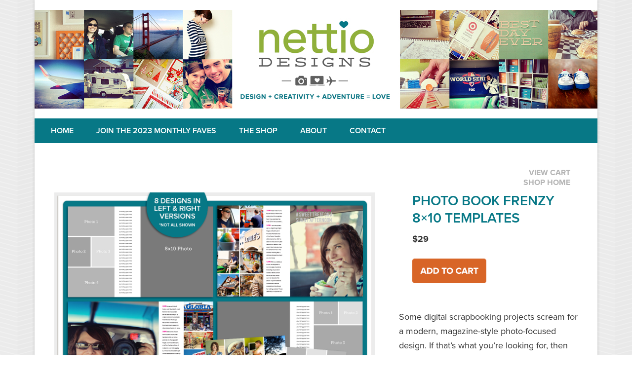

--- FILE ---
content_type: text/html; charset=UTF-8
request_url: https://www.nettiodesigns.com/shoppe/product/photo-frenzy-awitl-8x10/
body_size: 11214
content:

<!DOCTYPE html>
<html lang="en-US">
<head >
<meta charset="UTF-8" />
<title>Photo Book Frenzy 8&#215;10 Templates</title>		<meta name="robots" content="noodp,noydir" />
		<meta name="viewport" content="width=device-width, initial-scale=1.0"/>
<meta name='robots' content='max-image-preview:large' />
<link rel='dns-prefetch' href='//secure.gravatar.com' />
<link rel='dns-prefetch' href='//fonts.googleapis.com' />
<link rel='dns-prefetch' href='//v0.wordpress.com' />
<link rel="alternate" type="application/rss+xml" title="Nettio Designs &raquo; Feed" href="https://www.nettiodesigns.com/feed/" />
<link rel="alternate" type="application/rss+xml" title="Nettio Designs &raquo; Comments Feed" href="https://www.nettiodesigns.com/comments/feed/" />
<link rel="alternate" title="oEmbed (JSON)" type="application/json+oembed" href="https://www.nettiodesigns.com/wp-json/oembed/1.0/embed?url=https%3A%2F%2Fwww.nettiodesigns.com%2Fshoppe%2Fproduct%2Fphoto-frenzy-awitl-8x10%2F" />
<link rel="alternate" title="oEmbed (XML)" type="text/xml+oembed" href="https://www.nettiodesigns.com/wp-json/oembed/1.0/embed?url=https%3A%2F%2Fwww.nettiodesigns.com%2Fshoppe%2Fproduct%2Fphoto-frenzy-awitl-8x10%2F&#038;format=xml" />
<link rel="canonical" href="https://www.nettiodesigns.com/shoppe/product/photo-frenzy-awitl-8x10/" />
		<!-- This site uses the Google Analytics by MonsterInsights plugin v8.9.1 - Using Analytics tracking - https://www.monsterinsights.com/ -->
		<!-- Note: MonsterInsights is not currently configured on this site. The site owner needs to authenticate with Google Analytics in the MonsterInsights settings panel. -->
					<!-- No UA code set -->
				<!-- / Google Analytics by MonsterInsights -->
		<style id='wp-img-auto-sizes-contain-inline-css' type='text/css'>
img:is([sizes=auto i],[sizes^="auto," i]){contain-intrinsic-size:3000px 1500px}
/*# sourceURL=wp-img-auto-sizes-contain-inline-css */
</style>
<link rel='stylesheet' id='nivoslider-css' href='https://www.nettiodesigns.com/wp-content/plugins/nivo-slider/scripts/nivo-slider/nivo-slider.css?ver=6.9' type='text/css' media='all' />
<link rel='stylesheet' id='sdm-styles-css' href='https://www.nettiodesigns.com/wp-content/plugins/simple-download-monitor/css/sdm_wp_styles.css?ver=6.9' type='text/css' media='all' />
<link rel='stylesheet' id='dynamik_minified_stylesheet-css' href='https://www.nettiodesigns.com/wp-content/uploads/dynamik-gen/theme/dynamik-min.css?ver=1613037295' type='text/css' media='all' />
<style id='wp-emoji-styles-inline-css' type='text/css'>

	img.wp-smiley, img.emoji {
		display: inline !important;
		border: none !important;
		box-shadow: none !important;
		height: 1em !important;
		width: 1em !important;
		margin: 0 0.07em !important;
		vertical-align: -0.1em !important;
		background: none !important;
		padding: 0 !important;
	}
/*# sourceURL=wp-emoji-styles-inline-css */
</style>
<style id='wp-block-library-inline-css' type='text/css'>
:root{--wp-block-synced-color:#7a00df;--wp-block-synced-color--rgb:122,0,223;--wp-bound-block-color:var(--wp-block-synced-color);--wp-editor-canvas-background:#ddd;--wp-admin-theme-color:#007cba;--wp-admin-theme-color--rgb:0,124,186;--wp-admin-theme-color-darker-10:#006ba1;--wp-admin-theme-color-darker-10--rgb:0,107,160.5;--wp-admin-theme-color-darker-20:#005a87;--wp-admin-theme-color-darker-20--rgb:0,90,135;--wp-admin-border-width-focus:2px}@media (min-resolution:192dpi){:root{--wp-admin-border-width-focus:1.5px}}.wp-element-button{cursor:pointer}:root .has-very-light-gray-background-color{background-color:#eee}:root .has-very-dark-gray-background-color{background-color:#313131}:root .has-very-light-gray-color{color:#eee}:root .has-very-dark-gray-color{color:#313131}:root .has-vivid-green-cyan-to-vivid-cyan-blue-gradient-background{background:linear-gradient(135deg,#00d084,#0693e3)}:root .has-purple-crush-gradient-background{background:linear-gradient(135deg,#34e2e4,#4721fb 50%,#ab1dfe)}:root .has-hazy-dawn-gradient-background{background:linear-gradient(135deg,#faaca8,#dad0ec)}:root .has-subdued-olive-gradient-background{background:linear-gradient(135deg,#fafae1,#67a671)}:root .has-atomic-cream-gradient-background{background:linear-gradient(135deg,#fdd79a,#004a59)}:root .has-nightshade-gradient-background{background:linear-gradient(135deg,#330968,#31cdcf)}:root .has-midnight-gradient-background{background:linear-gradient(135deg,#020381,#2874fc)}:root{--wp--preset--font-size--normal:16px;--wp--preset--font-size--huge:42px}.has-regular-font-size{font-size:1em}.has-larger-font-size{font-size:2.625em}.has-normal-font-size{font-size:var(--wp--preset--font-size--normal)}.has-huge-font-size{font-size:var(--wp--preset--font-size--huge)}.has-text-align-center{text-align:center}.has-text-align-left{text-align:left}.has-text-align-right{text-align:right}.has-fit-text{white-space:nowrap!important}#end-resizable-editor-section{display:none}.aligncenter{clear:both}.items-justified-left{justify-content:flex-start}.items-justified-center{justify-content:center}.items-justified-right{justify-content:flex-end}.items-justified-space-between{justify-content:space-between}.screen-reader-text{border:0;clip-path:inset(50%);height:1px;margin:-1px;overflow:hidden;padding:0;position:absolute;width:1px;word-wrap:normal!important}.screen-reader-text:focus{background-color:#ddd;clip-path:none;color:#444;display:block;font-size:1em;height:auto;left:5px;line-height:normal;padding:15px 23px 14px;text-decoration:none;top:5px;width:auto;z-index:100000}html :where(.has-border-color){border-style:solid}html :where([style*=border-top-color]){border-top-style:solid}html :where([style*=border-right-color]){border-right-style:solid}html :where([style*=border-bottom-color]){border-bottom-style:solid}html :where([style*=border-left-color]){border-left-style:solid}html :where([style*=border-width]){border-style:solid}html :where([style*=border-top-width]){border-top-style:solid}html :where([style*=border-right-width]){border-right-style:solid}html :where([style*=border-bottom-width]){border-bottom-style:solid}html :where([style*=border-left-width]){border-left-style:solid}html :where(img[class*=wp-image-]){height:auto;max-width:100%}:where(figure){margin:0 0 1em}html :where(.is-position-sticky){--wp-admin--admin-bar--position-offset:var(--wp-admin--admin-bar--height,0px)}@media screen and (max-width:600px){html :where(.is-position-sticky){--wp-admin--admin-bar--position-offset:0px}}
.has-text-align-justify{text-align:justify;}

/*# sourceURL=wp-block-library-inline-css */
</style><style id='global-styles-inline-css' type='text/css'>
:root{--wp--preset--aspect-ratio--square: 1;--wp--preset--aspect-ratio--4-3: 4/3;--wp--preset--aspect-ratio--3-4: 3/4;--wp--preset--aspect-ratio--3-2: 3/2;--wp--preset--aspect-ratio--2-3: 2/3;--wp--preset--aspect-ratio--16-9: 16/9;--wp--preset--aspect-ratio--9-16: 9/16;--wp--preset--color--black: #000000;--wp--preset--color--cyan-bluish-gray: #abb8c3;--wp--preset--color--white: #ffffff;--wp--preset--color--pale-pink: #f78da7;--wp--preset--color--vivid-red: #cf2e2e;--wp--preset--color--luminous-vivid-orange: #ff6900;--wp--preset--color--luminous-vivid-amber: #fcb900;--wp--preset--color--light-green-cyan: #7bdcb5;--wp--preset--color--vivid-green-cyan: #00d084;--wp--preset--color--pale-cyan-blue: #8ed1fc;--wp--preset--color--vivid-cyan-blue: #0693e3;--wp--preset--color--vivid-purple: #9b51e0;--wp--preset--gradient--vivid-cyan-blue-to-vivid-purple: linear-gradient(135deg,rgb(6,147,227) 0%,rgb(155,81,224) 100%);--wp--preset--gradient--light-green-cyan-to-vivid-green-cyan: linear-gradient(135deg,rgb(122,220,180) 0%,rgb(0,208,130) 100%);--wp--preset--gradient--luminous-vivid-amber-to-luminous-vivid-orange: linear-gradient(135deg,rgb(252,185,0) 0%,rgb(255,105,0) 100%);--wp--preset--gradient--luminous-vivid-orange-to-vivid-red: linear-gradient(135deg,rgb(255,105,0) 0%,rgb(207,46,46) 100%);--wp--preset--gradient--very-light-gray-to-cyan-bluish-gray: linear-gradient(135deg,rgb(238,238,238) 0%,rgb(169,184,195) 100%);--wp--preset--gradient--cool-to-warm-spectrum: linear-gradient(135deg,rgb(74,234,220) 0%,rgb(151,120,209) 20%,rgb(207,42,186) 40%,rgb(238,44,130) 60%,rgb(251,105,98) 80%,rgb(254,248,76) 100%);--wp--preset--gradient--blush-light-purple: linear-gradient(135deg,rgb(255,206,236) 0%,rgb(152,150,240) 100%);--wp--preset--gradient--blush-bordeaux: linear-gradient(135deg,rgb(254,205,165) 0%,rgb(254,45,45) 50%,rgb(107,0,62) 100%);--wp--preset--gradient--luminous-dusk: linear-gradient(135deg,rgb(255,203,112) 0%,rgb(199,81,192) 50%,rgb(65,88,208) 100%);--wp--preset--gradient--pale-ocean: linear-gradient(135deg,rgb(255,245,203) 0%,rgb(182,227,212) 50%,rgb(51,167,181) 100%);--wp--preset--gradient--electric-grass: linear-gradient(135deg,rgb(202,248,128) 0%,rgb(113,206,126) 100%);--wp--preset--gradient--midnight: linear-gradient(135deg,rgb(2,3,129) 0%,rgb(40,116,252) 100%);--wp--preset--font-size--small: 13px;--wp--preset--font-size--medium: 20px;--wp--preset--font-size--large: 36px;--wp--preset--font-size--x-large: 42px;--wp--preset--spacing--20: 0.44rem;--wp--preset--spacing--30: 0.67rem;--wp--preset--spacing--40: 1rem;--wp--preset--spacing--50: 1.5rem;--wp--preset--spacing--60: 2.25rem;--wp--preset--spacing--70: 3.38rem;--wp--preset--spacing--80: 5.06rem;--wp--preset--shadow--natural: 6px 6px 9px rgba(0, 0, 0, 0.2);--wp--preset--shadow--deep: 12px 12px 50px rgba(0, 0, 0, 0.4);--wp--preset--shadow--sharp: 6px 6px 0px rgba(0, 0, 0, 0.2);--wp--preset--shadow--outlined: 6px 6px 0px -3px rgb(255, 255, 255), 6px 6px rgb(0, 0, 0);--wp--preset--shadow--crisp: 6px 6px 0px rgb(0, 0, 0);}:where(.is-layout-flex){gap: 0.5em;}:where(.is-layout-grid){gap: 0.5em;}body .is-layout-flex{display: flex;}.is-layout-flex{flex-wrap: wrap;align-items: center;}.is-layout-flex > :is(*, div){margin: 0;}body .is-layout-grid{display: grid;}.is-layout-grid > :is(*, div){margin: 0;}:where(.wp-block-columns.is-layout-flex){gap: 2em;}:where(.wp-block-columns.is-layout-grid){gap: 2em;}:where(.wp-block-post-template.is-layout-flex){gap: 1.25em;}:where(.wp-block-post-template.is-layout-grid){gap: 1.25em;}.has-black-color{color: var(--wp--preset--color--black) !important;}.has-cyan-bluish-gray-color{color: var(--wp--preset--color--cyan-bluish-gray) !important;}.has-white-color{color: var(--wp--preset--color--white) !important;}.has-pale-pink-color{color: var(--wp--preset--color--pale-pink) !important;}.has-vivid-red-color{color: var(--wp--preset--color--vivid-red) !important;}.has-luminous-vivid-orange-color{color: var(--wp--preset--color--luminous-vivid-orange) !important;}.has-luminous-vivid-amber-color{color: var(--wp--preset--color--luminous-vivid-amber) !important;}.has-light-green-cyan-color{color: var(--wp--preset--color--light-green-cyan) !important;}.has-vivid-green-cyan-color{color: var(--wp--preset--color--vivid-green-cyan) !important;}.has-pale-cyan-blue-color{color: var(--wp--preset--color--pale-cyan-blue) !important;}.has-vivid-cyan-blue-color{color: var(--wp--preset--color--vivid-cyan-blue) !important;}.has-vivid-purple-color{color: var(--wp--preset--color--vivid-purple) !important;}.has-black-background-color{background-color: var(--wp--preset--color--black) !important;}.has-cyan-bluish-gray-background-color{background-color: var(--wp--preset--color--cyan-bluish-gray) !important;}.has-white-background-color{background-color: var(--wp--preset--color--white) !important;}.has-pale-pink-background-color{background-color: var(--wp--preset--color--pale-pink) !important;}.has-vivid-red-background-color{background-color: var(--wp--preset--color--vivid-red) !important;}.has-luminous-vivid-orange-background-color{background-color: var(--wp--preset--color--luminous-vivid-orange) !important;}.has-luminous-vivid-amber-background-color{background-color: var(--wp--preset--color--luminous-vivid-amber) !important;}.has-light-green-cyan-background-color{background-color: var(--wp--preset--color--light-green-cyan) !important;}.has-vivid-green-cyan-background-color{background-color: var(--wp--preset--color--vivid-green-cyan) !important;}.has-pale-cyan-blue-background-color{background-color: var(--wp--preset--color--pale-cyan-blue) !important;}.has-vivid-cyan-blue-background-color{background-color: var(--wp--preset--color--vivid-cyan-blue) !important;}.has-vivid-purple-background-color{background-color: var(--wp--preset--color--vivid-purple) !important;}.has-black-border-color{border-color: var(--wp--preset--color--black) !important;}.has-cyan-bluish-gray-border-color{border-color: var(--wp--preset--color--cyan-bluish-gray) !important;}.has-white-border-color{border-color: var(--wp--preset--color--white) !important;}.has-pale-pink-border-color{border-color: var(--wp--preset--color--pale-pink) !important;}.has-vivid-red-border-color{border-color: var(--wp--preset--color--vivid-red) !important;}.has-luminous-vivid-orange-border-color{border-color: var(--wp--preset--color--luminous-vivid-orange) !important;}.has-luminous-vivid-amber-border-color{border-color: var(--wp--preset--color--luminous-vivid-amber) !important;}.has-light-green-cyan-border-color{border-color: var(--wp--preset--color--light-green-cyan) !important;}.has-vivid-green-cyan-border-color{border-color: var(--wp--preset--color--vivid-green-cyan) !important;}.has-pale-cyan-blue-border-color{border-color: var(--wp--preset--color--pale-cyan-blue) !important;}.has-vivid-cyan-blue-border-color{border-color: var(--wp--preset--color--vivid-cyan-blue) !important;}.has-vivid-purple-border-color{border-color: var(--wp--preset--color--vivid-purple) !important;}.has-vivid-cyan-blue-to-vivid-purple-gradient-background{background: var(--wp--preset--gradient--vivid-cyan-blue-to-vivid-purple) !important;}.has-light-green-cyan-to-vivid-green-cyan-gradient-background{background: var(--wp--preset--gradient--light-green-cyan-to-vivid-green-cyan) !important;}.has-luminous-vivid-amber-to-luminous-vivid-orange-gradient-background{background: var(--wp--preset--gradient--luminous-vivid-amber-to-luminous-vivid-orange) !important;}.has-luminous-vivid-orange-to-vivid-red-gradient-background{background: var(--wp--preset--gradient--luminous-vivid-orange-to-vivid-red) !important;}.has-very-light-gray-to-cyan-bluish-gray-gradient-background{background: var(--wp--preset--gradient--very-light-gray-to-cyan-bluish-gray) !important;}.has-cool-to-warm-spectrum-gradient-background{background: var(--wp--preset--gradient--cool-to-warm-spectrum) !important;}.has-blush-light-purple-gradient-background{background: var(--wp--preset--gradient--blush-light-purple) !important;}.has-blush-bordeaux-gradient-background{background: var(--wp--preset--gradient--blush-bordeaux) !important;}.has-luminous-dusk-gradient-background{background: var(--wp--preset--gradient--luminous-dusk) !important;}.has-pale-ocean-gradient-background{background: var(--wp--preset--gradient--pale-ocean) !important;}.has-electric-grass-gradient-background{background: var(--wp--preset--gradient--electric-grass) !important;}.has-midnight-gradient-background{background: var(--wp--preset--gradient--midnight) !important;}.has-small-font-size{font-size: var(--wp--preset--font-size--small) !important;}.has-medium-font-size{font-size: var(--wp--preset--font-size--medium) !important;}.has-large-font-size{font-size: var(--wp--preset--font-size--large) !important;}.has-x-large-font-size{font-size: var(--wp--preset--font-size--x-large) !important;}
/*# sourceURL=global-styles-inline-css */
</style>

<style id='classic-theme-styles-inline-css' type='text/css'>
/*! This file is auto-generated */
.wp-block-button__link{color:#fff;background-color:#32373c;border-radius:9999px;box-shadow:none;text-decoration:none;padding:calc(.667em + 2px) calc(1.333em + 2px);font-size:1.125em}.wp-block-file__button{background:#32373c;color:#fff;text-decoration:none}
/*# sourceURL=/wp-includes/css/classic-themes.min.css */
</style>
<link rel='stylesheet' id='wpcdt-public-css-css' href='https://www.nettiodesigns.com/wp-content/plugins/countdown-timer-ultimate/assets/css/wpcdt-public.css?ver=2.0.9' type='text/css' media='all' />
<link rel='stylesheet' id='pmprorh_frontend-css' href='https://www.nettiodesigns.com/wp-content/plugins/pmpro-mailchimp/css/pmpromc.css?ver=6.9' type='text/css' media='all' />
<link rel='stylesheet' id='responsive-lightbox-fancybox-css' href='https://www.nettiodesigns.com/wp-content/plugins/responsive-lightbox/assets/fancybox/jquery.fancybox.min.css?ver=2.4.2' type='text/css' media='all' />
<link rel='stylesheet' id='dynamik_enqueued_google_fonts-css' href='//fonts.googleapis.com/css?family=Open+Sans%3Alight%2Clightitalic%2Cregular%2Cregularitalic%2C600%2C600italic%2Cbold%2Cbolditalic%2C800%2C800italic%7C&#038;ver=1.6' type='text/css' media='all' />
<link rel='stylesheet' id='et-builder-modules-style-css' href='https://www.nettiodesigns.com/wp-content/plugins/divi-builder/framework/styles/frontend-builder-plugin-style.css?ver=1.1.3' type='text/css' media='all' />
<link rel='stylesheet' id='magnific-popup-css' href='https://www.nettiodesigns.com/wp-content/plugins/divi-builder/framework/styles/magnific_popup.css?ver=1.1.3' type='text/css' media='all' />
<link rel='stylesheet' id='jetpack_css-css' href='https://www.nettiodesigns.com/wp-content/plugins/jetpack/css/jetpack.css?ver=12.0' type='text/css' media='all' />
<script type="text/javascript" src="https://www.nettiodesigns.com/wp-includes/js/jquery/jquery.min.js?ver=3.7.1" id="jquery-core-js"></script>
<script type="text/javascript" src="https://www.nettiodesigns.com/wp-includes/js/jquery/jquery-migrate.min.js?ver=3.4.1" id="jquery-migrate-js"></script>
<script type="text/javascript" src="https://www.nettiodesigns.com/wp-content/plugins/responsive-lightbox/assets/fancybox/jquery.fancybox.min.js?ver=2.4.2" id="responsive-lightbox-fancybox-js"></script>
<script type="text/javascript" src="https://www.nettiodesigns.com/wp-includes/js/underscore.min.js?ver=1.13.7" id="underscore-js"></script>
<script type="text/javascript" src="https://www.nettiodesigns.com/wp-content/plugins/responsive-lightbox/assets/infinitescroll/infinite-scroll.pkgd.min.js?ver=6.9" id="responsive-lightbox-infinite-scroll-js"></script>
<script type="text/javascript" id="responsive-lightbox-js-extra">
/* <![CDATA[ */
var rlArgs = {"script":"fancybox","selector":"lightbox","customEvents":"","activeGalleries":"1","modal":"0","showOverlay":"1","showCloseButton":"1","enableEscapeButton":"1","hideOnOverlayClick":"1","hideOnContentClick":"1","cyclic":"1","showNavArrows":"1","autoScale":"1","scrolling":"no","centerOnScroll":"1","opacity":"1","overlayOpacity":"70","overlayColor":"#dbdbdb","titleShow":"1","titlePosition":"outside","transitions":"fade","easings":"swing","speeds":"300","changeSpeed":"300","changeFade":"100","padding":"5","margin":"5","videoWidth":"1080","videoHeight":"720","woocommerce_gallery":"0","ajaxurl":"https://www.nettiodesigns.com/wp-admin/admin-ajax.php","nonce":"ecd01ab924","preview":"false","postId":"3802","scriptExtension":""};
//# sourceURL=responsive-lightbox-js-extra
/* ]]> */
</script>
<script type="text/javascript" src="https://www.nettiodesigns.com/wp-content/plugins/responsive-lightbox/js/front.js?ver=2.4.2" id="responsive-lightbox-js"></script>
<script type="text/javascript" id="sdm-scripts-js-extra">
/* <![CDATA[ */
var sdm_ajax_script = {"ajaxurl":"https://www.nettiodesigns.com/wp-admin/admin-ajax.php"};
//# sourceURL=sdm-scripts-js-extra
/* ]]> */
</script>
<script type="text/javascript" src="https://www.nettiodesigns.com/wp-content/plugins/simple-download-monitor/js/sdm_wp_scripts.js?ver=6.9" id="sdm-scripts-js"></script>
<link rel="https://api.w.org/" href="https://www.nettiodesigns.com/wp-json/" /><link rel="alternate" title="JSON" type="application/json" href="https://www.nettiodesigns.com/wp-json/wp/v2/pages/3802" /><link rel="EditURI" type="application/rsd+xml" title="RSD" href="https://www.nettiodesigns.com/xmlrpc.php?rsd" />

            <style type="text/css" >



                #yith-topbar-countdown.topbar-countdown-container{

                    
                                            background-color: #077886;
                    
                    
                    background-repeat:repeat;
                    background-position:top left;
                    background-attachment:scroll;
                }

                #yith-topbar-countdown .countdown_slogan{
                    color: #FFFFFF;
font-size: 16px;
font-family: 'Montserrat';
font-weight: 700;
font-style: normal;
                }

                #yith-topbar-countdown .countdown_information .countdown .num {color: #03b5a6;
font-size: 20px;
font-family: 'Yanone Kaffeesatz';
font-weight: 700;
font-style: normal;
}

                #yith-topbar-countdown .countdown_information .countdown_slogan strong{
                    color: #03b5a6;
font-size: 20px;
font-family: 'Montserrat';
font-weight: 700;
font-style: normal;
                }

                #yith-topbar-countdown .countdown_information .message,
                #yith-topbar-countdown .countdown_information .countdown-label{
                    color: #FFFFFF;
font-size: 20px;
font-family: 'Yanone Kaffeesatz';
font-weight: 400;
font-style: normal;
                }

                #yith-topbar-countdown .countdown_button {

                                            background-color: #dd3333;
                    
                    color: #FFFFFF;
font-size: 16px;
font-family: 'Montserrat';
font-weight: 700;
font-style: normal;
                }

                #yith-topbar-countdown .countdown_button a{color: #FFFFFF;
font-size: 16px;
font-family: 'Montserrat';
font-weight: 700;
font-style: normal;
}

                #yith-topbar-countdown .countdown_button:hover {
                                            background-color: #dd3333;
                                    }

            </style>

            <link rel="icon" href="https://www.nettiodesigns.com/wp-content/uploads/dynamik-gen/theme/images/favicon.png" />
<script type="text/javascript" src="//use.typekit.net/fcu8ojk.js"></script>
<script type="text/javascript">try{Typekit.load();}catch(e){}</script>
<meta name="p:domain_verify" content="fa6590b86cf47bfb32bd94317ce70cec"/>
<script src="https://use.fontawesome.com/b1968ea459.js"></script>
<script src="//www.anrdoezrs.net/am/8380531/include/allCj/impressions/page/am.js"></script>
<!-- Facebook Pixel Code -->
<script>
  !function(f,b,e,v,n,t,s)
  {if(f.fbq)return;n=f.fbq=function(){n.callMethod?
  n.callMethod.apply(n,arguments):n.queue.push(arguments)};
  if(!f._fbq)f._fbq=n;n.push=n;n.loaded=!0;n.version='2.0';
  n.queue=[];t=b.createElement(e);t.async=!0;
  t.src=v;s=b.getElementsByTagName(e)[0];
  s.parentNode.insertBefore(t,s)}(window, document,'script',
  'https://connect.facebook.net/en_US/fbevents.js');
  fbq('init', '381316978973318');
  fbq('track', 'PageView');
</script>
<noscript><img height="1" width="1" style="display:none"
  src="https://www.facebook.com/tr?id=381316978973318&ev=PageView&noscript=1"
/></noscript>
<!-- End Facebook Pixel Code -->


<!-- Jetpack Open Graph Tags -->
<meta property="og:type" content="article" />
<meta property="og:title" content="Photo Book Frenzy 8&#215;10 Templates" />
<meta property="og:url" content="https://www.nettiodesigns.com/shoppe/product/photo-frenzy-awitl-8x10/" />
<meta property="og:description" content="VIEW CART SHOP HOME Photo Book Frenzy 8&#215;10 Templates $29 Some digital scrapbooking projects scream for a modern, magazine-style photo-focused design. If that&#8217;s what you&#8217;re looking …" />
<meta property="article:published_time" content="2012-02-15T04:34:13+00:00" />
<meta property="article:modified_time" content="2017-10-07T15:06:22+00:00" />
<meta property="og:site_name" content="Nettio Designs" />
<meta property="og:image" content="https://www.nettiodesigns.com/wp-content/uploads/2012/02/nettiodesigns_PhotoBookFrenzy8x10-preview1.jpg" />
<meta property="og:image:width" content="1400" />
<meta property="og:image:height" content="1400" />
<meta property="og:image:alt" content="" />
<meta property="og:locale" content="en_US" />
<meta name="twitter:text:title" content="Photo Book Frenzy 8&#215;10 Templates" />
<meta name="twitter:image" content="https://www.nettiodesigns.com/wp-content/uploads/2012/02/nettiodesigns_PhotoBookFrenzy8x10-preview1.jpg?w=640" />
<meta name="twitter:card" content="summary_large_image" />

<!-- End Jetpack Open Graph Tags -->
</head>
<body class="wp-singular page-template page-template-my-templates page-template-popular_projects page-template-my-templatespopular_projects-php page page-id-3802 page-child parent-pageid-114 wp-theme-genesis wp-child-theme-dynamik-gen header-image header-full-width full-width-content mac chrome override et_divi_builder" itemscope itemtype="http://schema.org/WebPage"><div class="site-container"><header class="site-header" itemscope itemtype="http://schema.org/WPHeader"><div class="wrap"><div class="title-area"><h1 class="site-title" itemprop="headline"><a href="https://www.nettiodesigns.com/">Nettio Designs</a></h1><h2 class="site-description" itemprop="description">Design + Creativity + Adventure = LOVE</h2></div></div></header><nav class="nav-primary" itemscope itemtype="http://schema.org/SiteNavigationElement"><div class="wrap"><ul id="menu-nettio-designs-new-nav-short" class="menu genesis-nav-menu menu-primary js-superfish"><li id="menu-item-8960" class="menu-item menu-item-type-custom menu-item-object-custom menu-item-8960"><a href="http://modern-school.flywheelsites.com" itemprop="url"><span itemprop="name">HOME</span></a></li>
<li id="menu-item-572132" class="menu-item menu-item-type-post_type menu-item-object-page menu-item-572132"><a href="https://www.nettiodesigns.com/2023-monthly-faves/" itemprop="url"><span itemprop="name">JOIN THE 2023 MONTHLY FAVES</span></a></li>
<li id="menu-item-9656" class="menu-item menu-item-type-post_type menu-item-object-page current-page-ancestor menu-item-9656"><a href="https://www.nettiodesigns.com/shoppe/" itemprop="url"><span itemprop="name">THE SHOP</span></a></li>
<li id="menu-item-8962" class="menu-item menu-item-type-post_type menu-item-object-page menu-item-8962"><a href="https://www.nettiodesigns.com/about/" itemprop="url"><span itemprop="name">ABOUT</span></a></li>
<li id="menu-item-8963" class="menu-item menu-item-type-post_type menu-item-object-page menu-item-8963"><a href="https://www.nettiodesigns.com/contact/" itemprop="url"><span itemprop="name">CONTACT</span></a></li>
</ul></div></nav><div class="site-inner"><div class="content-sidebar-wrap"><main class="content"><article class="post-3802 page type-page status-publish has-post-thumbnail entry override" itemscope itemtype="http://schema.org/CreativeWork"><header class="entry-header"></header><div class="entry-content" itemprop="text"><div class="viewcart">
<h6><a href="https://transactions.sendowl.com/cart?merchant_id=8819" rel="nofollow">VIEW CART</a> <script type="text/javascript" src="https://transactions.sendowl.com/assets/sendowl.js" ></script><br />
<a href="http://modern-school.flywheelsites.com/shoppe">SHOP HOME</a></h6>
</div>
<div class="two-thirds first">
<p><img decoding="async" src="http://modern-school.flywheelsites.com/wp-content/uploads/2012/02/nettiodesigns_PhotoBookFrenzy8x10-preview1.jpg" alt="nettiodesigns_PhotoBookFrenzy8x10-preview1" width="650" height="650" class="alignnone size-full wp-image-9507" /></p>

		<style type="text/css">
			#gallery-1 {
				margin: auto;
			}
			#gallery-1 .gallery-item {
				float: left;
				margin-top: 10px;
				text-align: center;
				width: 33%;
			}
			#gallery-1 img {
				border: 2px solid #cfcfcf;
			}
			#gallery-1 .gallery-caption {
				margin-left: 0;
			}
			/* see gallery_shortcode() in wp-includes/media.php */
		</style>
		<div id='gallery-1' class='gallery galleryid-3802 gallery-columns-3 gallery-size-thumbnail'><dl class='gallery-item'>
			<dt class='gallery-icon landscape'>
				<a href='https://www.nettiodesigns.com/wp-content/uploads/2012/02/nettiodesigns_PhotoBookFrenzy8x10-preview1-600x600.jpg' title="" data-rl_title="" class="rl-gallery-link" data-rl_caption="" data-rel="lightbox-gallery-1"><img decoding="async" width="115" height="115" src="https://www.nettiodesigns.com/wp-content/uploads/2012/02/nettiodesigns_PhotoBookFrenzy8x10-preview1-115x115.jpg" class="attachment-thumbnail size-thumbnail" alt="" /></a>
			</dt></dl><dl class='gallery-item'>
			<dt class='gallery-icon landscape'>
				<a href='https://www.nettiodesigns.com/wp-content/uploads/2012/02/nettiodesigns_PhotoBookFrenzy8x10-preview2-600x600.jpg' title="" data-rl_title="" class="rl-gallery-link" data-rl_caption="" data-rel="lightbox-gallery-1"><img loading="lazy" decoding="async" width="115" height="115" src="https://www.nettiodesigns.com/wp-content/uploads/2012/02/nettiodesigns_PhotoBookFrenzy8x10-preview2-115x115.jpg" class="attachment-thumbnail size-thumbnail" alt="" /></a>
			</dt></dl><dl class='gallery-item'>
			<dt class='gallery-icon landscape'>
				<a href='https://www.nettiodesigns.com/wp-content/uploads/2012/02/WITL-Sample5-web-600x400.jpg' title="" data-rl_title="" class="rl-gallery-link" data-rl_caption="" data-rel="lightbox-gallery-1"><img loading="lazy" decoding="async" width="115" height="76" src="https://www.nettiodesigns.com/wp-content/uploads/2012/02/WITL-Sample5-web-115x76.jpg" class="attachment-thumbnail size-thumbnail" alt="" /></a>
			</dt></dl><br style="clear: both" /><dl class='gallery-item'>
			<dt class='gallery-icon landscape'>
				<a href='https://www.nettiodesigns.com/wp-content/uploads/2012/02/WITL-Sample1-web-600x381.jpg' title="" data-rl_title="" class="rl-gallery-link" data-rl_caption="" data-rel="lightbox-gallery-1"><img loading="lazy" decoding="async" width="115" height="73" src="https://www.nettiodesigns.com/wp-content/uploads/2012/02/WITL-Sample1-web-115x73.jpg" class="attachment-thumbnail size-thumbnail" alt="" /></a>
			</dt></dl><dl class='gallery-item'>
			<dt class='gallery-icon landscape'>
				<a href='https://www.nettiodesigns.com/wp-content/uploads/2012/02/WITL-Sample6-web-600x400.jpg' title="" data-rl_title="" class="rl-gallery-link" data-rl_caption="" data-rel="lightbox-gallery-1"><img loading="lazy" decoding="async" width="115" height="76" src="https://www.nettiodesigns.com/wp-content/uploads/2012/02/WITL-Sample6-web-115x76.jpg" class="attachment-thumbnail size-thumbnail" alt="" /></a>
			</dt></dl><dl class='gallery-item'>
			<dt class='gallery-icon landscape'>
				<a href='https://www.nettiodesigns.com/wp-content/uploads/2012/02/WITL-Sample2-web-600x381.jpg' title="" data-rl_title="" class="rl-gallery-link" data-rl_caption="" data-rel="lightbox-gallery-1"><img loading="lazy" decoding="async" width="115" height="73" src="https://www.nettiodesigns.com/wp-content/uploads/2012/02/WITL-Sample2-web-115x73.jpg" class="attachment-thumbnail size-thumbnail" alt="" /></a>
			</dt></dl><br style="clear: both" /><dl class='gallery-item'>
			<dt class='gallery-icon landscape'>
				<a href='https://www.nettiodesigns.com/wp-content/uploads/2012/02/WITL-Sample3-web-600x381.jpg' title="" data-rl_title="" class="rl-gallery-link" data-rl_caption="" data-rel="lightbox-gallery-1"><img loading="lazy" decoding="async" width="115" height="73" src="https://www.nettiodesigns.com/wp-content/uploads/2012/02/WITL-Sample3-web-115x73.jpg" class="attachment-thumbnail size-thumbnail" alt="" /></a>
			</dt></dl><dl class='gallery-item'>
			<dt class='gallery-icon landscape'>
				<a href='https://www.nettiodesigns.com/wp-content/uploads/2012/02/WITL-Sample4-web-600x381.jpg' title="" data-rl_title="" class="rl-gallery-link" data-rl_caption="" data-rel="lightbox-gallery-1"><img loading="lazy" decoding="async" width="115" height="73" src="https://www.nettiodesigns.com/wp-content/uploads/2012/02/WITL-Sample4-web-115x73.jpg" class="attachment-thumbnail size-thumbnail" alt="" /></a>
			</dt></dl><dl class='gallery-item'>
			<dt class='gallery-icon landscape'>
				<a href='https://www.nettiodesigns.com/wp-content/uploads/2012/02/WITL-Sample7-600x400.jpg' title="" data-rl_title="" class="rl-gallery-link" data-rl_caption="" data-rel="lightbox-gallery-1"><img loading="lazy" decoding="async" width="115" height="76" src="https://www.nettiodesigns.com/wp-content/uploads/2012/02/WITL-Sample7-115x76.jpg" class="attachment-thumbnail size-thumbnail" alt="" /></a>
			</dt></dl><br style="clear: both" />
		</div>

</div>
<div class="one-third">
<h1>Photo Book Frenzy 8&#215;10 Templates</h1>
<p><strong>$29</strong></p>
<p><a href="https://transactions.sendowl.com/products/79899/6554DB34/add_to_cart" rel="nofollow"><img loading="lazy" decoding="async" src="http://modern-school.flywheelsites.com/wp-content/uploads/dynamik-gen/theme/images/add-to-cart.png" height="50" width="150" /></a><script type="text/javascript" src="https://transactions.sendowl.com/assets/sendowl.js" ></script></p>
</div>
<p>Some digital scrapbooking projects scream for a modern, magazine-style photo-focused design. If that&#8217;s what you&#8217;re looking for, then these Photo Book Frenzy templates are for you!</p>
<p>The Photo Book Frenzy 8&#215;10 Templates are the perfect foundation for any photo-focused photo album: capturing a week in your life, Disney trips, travel albums or even your favorite everyday memories and moments.</p>
<p>As with all NettioDesigns templates, these templates can be used over and over – just add new photos, journaling and more for a fun new look each time you use them.</p>
<p><em>Looking for a larger size or square photo book templates? Check out the Photo Book Frenzy 12&#215;12 templates <a href="http://modern-school.flywheelsites.com/shoppe/product/photo-frenzy-awitl-8x10/">here</a>.</em></p>
<div class="blockquote-shop">
<h3>What&#8217;s included in the Photo Book Frenzy 8&#215;10 Templates:</h3>
<p>The Photo Book Frenzy 8&#215;10 Templates include eight unique photo-friendly page designs in left and right versions, four themed highlights pages and two 8&#215;10-inch cover templates. Each digital scrapbooking template is designed as a 10&#215;16-inch two-page spread which can be cropped to create two 8&#215;10-inch pages if necessary. </p>
<p>Included in the download are:</p>
<ul>
<li><strong>20 10&#215;16-inch</strong> layered digital scrapbooking templates:
<ul>
<li><strong>8 10&#215;16-inch</strong> photo-focused designs in left and right versions for a total of <strong>16 templates</strong>
<li><strong>4 themed highlight pages</strong> for capturing your favorite moments. Themes include: fashion, food, tech and week highlights but can be customized to fit your needs
	</li>
</ul>
<li><strong>2 8&#215;10-inch</strong> templates for creating your photo book cover</strong>
</ul>
<p>Digital Requirements:</p>
<ul>
<li>Mac or PC</li>
<li>Software that can open and manipulate layered Photoshop (.PSD) files <em>(Adobe Photoshop or Photoshop Elements recommended)</em></li>
</ul>
<p><em>Please note:</em> If printing a photo book, please check the specs for your printer to account for any bleed/trim. No drop shadows are included in these template files.</p>
</div>
</div>
</div></article></main></div></div>	<div id="ez-fat-footer-container-wrap" class="clearfix">
	
		<div id="ez-fat-footer-container" class="clearfix">
	
			<div id="ez-fat-footer-1" class="widget-area ez-widget-area ez-only">
				<section id="text-78" class="widget widget_text"><div class="widget-wrap">			<div class="textwidget"><img border="0" src="http://modern-school.flywheelsites.com/wp-content/uploads/2014/02/footer-quote-noshadow-new.jpg" width="800" height="35"></div>
		</div></section>
			</div><!-- end #fat-footer-1 -->
					
		</div><!-- end #fat-footer-container -->
		
	</div><!-- end #fat-footer-container-wrap -->
<footer class="site-footer" itemscope itemtype="http://schema.org/WPFooter"><div class="wrap"><p>Copyright &#x000A9;&nbsp;2026 &#x000B7;<a href="http://cobaltapps.com/downloads/dynamik-website-builder/">Dynamik Website Builder</a> · <a href="http://my.studiopress.com/themes/genesis/">Genesis Framework</a> by <a href="http://www.studiopress.com/">StudioPress</a> · <a href="http://wordpress.org/">WordPress</a> · <a href="https://www.nettiodesigns.com/wp-login.php">Log in</a></p></div></footer></div><script type="speculationrules">
{"prefetch":[{"source":"document","where":{"and":[{"href_matches":"/*"},{"not":{"href_matches":["/wp-*.php","/wp-admin/*","/wp-content/uploads/*","/wp-content/*","/wp-content/plugins/*","/wp-content/themes/dynamik-gen/*","/wp-content/themes/genesis/*","/*\\?(.+)"]}},{"not":{"selector_matches":"a[rel~=\"nofollow\"]"}},{"not":{"selector_matches":".no-prefetch, .no-prefetch a"}}]},"eagerness":"conservative"}]}
</script>
<script src="https://my.hellobar.com/4ed9b5718497938d9415d58f29cb673caf54aec5.js" type="text/javascript" charset="utf-8" async="async"></script><script type="text/javascript" src="//stats.wp.com/w.js?ver=202605" id="jp-tracks-js"></script>
<script type="text/javascript" src="https://www.nettiodesigns.com/wp-content/plugins/jetpack/jetpack_vendor/automattic/jetpack-connection/dist/tracks-callables.js?minify=false&amp;ver=a96178e4d62fb695caa0" id="jp-tracks-functions-js"></script>
<script type="text/javascript" src="https://www.nettiodesigns.com/wp-content/plugins/divi-builder/framework/scripts/frontend-builder-global-functions.js?ver=1.1.3" id="et-builder-modules-global-functions-script-js"></script>
<script type="text/javascript" src="https://www.nettiodesigns.com/wp-includes/js/comment-reply.min.js?ver=6.9" id="comment-reply-js" async="async" data-wp-strategy="async" fetchpriority="low"></script>
<script type="text/javascript" src="https://www.nettiodesigns.com/wp-includes/js/hoverIntent.min.js?ver=1.10.2" id="hoverIntent-js"></script>
<script type="text/javascript" src="https://www.nettiodesigns.com/wp-content/themes/genesis/lib/js/menu/superfish.min.js?ver=1.7.5" id="superfish-js"></script>
<script type="text/javascript" src="https://www.nettiodesigns.com/wp-content/themes/genesis/lib/js/menu/superfish.args.min.js?ver=2.4.2" id="superfish-args-js"></script>
<script type="text/javascript" src="https://www.nettiodesigns.com/wp-content/themes/dynamik-gen/lib/js/dynamik-responsive.js?ver=1.6" id="responsive-js"></script>
<script type="text/javascript" src="https://www.nettiodesigns.com/wp-content/plugins/divi-builder/framework/scripts/jquery.fitvids.js?ver=1.1.3" id="divi-fitvids-js"></script>
<script type="text/javascript" src="https://www.nettiodesigns.com/wp-content/plugins/divi-builder/framework/scripts/waypoints.min.js?ver=1.1.3" id="waypoints-js"></script>
<script type="text/javascript" src="https://www.nettiodesigns.com/wp-content/plugins/divi-builder/framework/scripts/jquery.magnific-popup.js?ver=1.1.3" id="magnific-popup-js"></script>
<script type="text/javascript" src="https://www.nettiodesigns.com/wp-content/plugins/divi-builder/framework/scripts/jquery.mobile.custom.min.js?ver=1.1.3" id="et-jquery-touch-mobile-js"></script>
<script type="text/javascript" id="et-builder-modules-script-js-extra">
/* <![CDATA[ */
var et_pb_custom = {"ajaxurl":"https://www.nettiodesigns.com/wp-admin/admin-ajax.php","images_uri":"https://www.nettiodesigns.com/wp-content/themes/genesis/images","builder_images_uri":"https://www.nettiodesigns.com/wp-content/plugins/divi-builder/framework/images","et_load_nonce":"c801df004a","subscription_failed":"Please, check the fields below to make sure you entered the correct information.","fill_message":"Please, fill in the following fields:","contact_error_message":"Please, fix the following errors:","invalid":"Invalid email","captcha":"Captcha","prev":"Prev","previous":"Previous","next":"Next","wrong_captcha":"You entered the wrong number in captcha.","is_builder_plugin_used":"1","is_divi_theme_used":"","widget_search_selector":".widget_search"};
//# sourceURL=et-builder-modules-script-js-extra
/* ]]> */
</script>
<script type="text/javascript" src="https://www.nettiodesigns.com/wp-content/plugins/divi-builder/framework/scripts/frontend-builder-scripts.js?ver=1.1.3" id="et-builder-modules-script-js"></script>
<script id="wp-emoji-settings" type="application/json">
{"baseUrl":"https://s.w.org/images/core/emoji/17.0.2/72x72/","ext":".png","svgUrl":"https://s.w.org/images/core/emoji/17.0.2/svg/","svgExt":".svg","source":{"concatemoji":"https://www.nettiodesigns.com/wp-includes/js/wp-emoji-release.min.js?ver=6.9"}}
</script>
<script type="module">
/* <![CDATA[ */
/*! This file is auto-generated */
const a=JSON.parse(document.getElementById("wp-emoji-settings").textContent),o=(window._wpemojiSettings=a,"wpEmojiSettingsSupports"),s=["flag","emoji"];function i(e){try{var t={supportTests:e,timestamp:(new Date).valueOf()};sessionStorage.setItem(o,JSON.stringify(t))}catch(e){}}function c(e,t,n){e.clearRect(0,0,e.canvas.width,e.canvas.height),e.fillText(t,0,0);t=new Uint32Array(e.getImageData(0,0,e.canvas.width,e.canvas.height).data);e.clearRect(0,0,e.canvas.width,e.canvas.height),e.fillText(n,0,0);const a=new Uint32Array(e.getImageData(0,0,e.canvas.width,e.canvas.height).data);return t.every((e,t)=>e===a[t])}function p(e,t){e.clearRect(0,0,e.canvas.width,e.canvas.height),e.fillText(t,0,0);var n=e.getImageData(16,16,1,1);for(let e=0;e<n.data.length;e++)if(0!==n.data[e])return!1;return!0}function u(e,t,n,a){switch(t){case"flag":return n(e,"\ud83c\udff3\ufe0f\u200d\u26a7\ufe0f","\ud83c\udff3\ufe0f\u200b\u26a7\ufe0f")?!1:!n(e,"\ud83c\udde8\ud83c\uddf6","\ud83c\udde8\u200b\ud83c\uddf6")&&!n(e,"\ud83c\udff4\udb40\udc67\udb40\udc62\udb40\udc65\udb40\udc6e\udb40\udc67\udb40\udc7f","\ud83c\udff4\u200b\udb40\udc67\u200b\udb40\udc62\u200b\udb40\udc65\u200b\udb40\udc6e\u200b\udb40\udc67\u200b\udb40\udc7f");case"emoji":return!a(e,"\ud83e\u1fac8")}return!1}function f(e,t,n,a){let r;const o=(r="undefined"!=typeof WorkerGlobalScope&&self instanceof WorkerGlobalScope?new OffscreenCanvas(300,150):document.createElement("canvas")).getContext("2d",{willReadFrequently:!0}),s=(o.textBaseline="top",o.font="600 32px Arial",{});return e.forEach(e=>{s[e]=t(o,e,n,a)}),s}function r(e){var t=document.createElement("script");t.src=e,t.defer=!0,document.head.appendChild(t)}a.supports={everything:!0,everythingExceptFlag:!0},new Promise(t=>{let n=function(){try{var e=JSON.parse(sessionStorage.getItem(o));if("object"==typeof e&&"number"==typeof e.timestamp&&(new Date).valueOf()<e.timestamp+604800&&"object"==typeof e.supportTests)return e.supportTests}catch(e){}return null}();if(!n){if("undefined"!=typeof Worker&&"undefined"!=typeof OffscreenCanvas&&"undefined"!=typeof URL&&URL.createObjectURL&&"undefined"!=typeof Blob)try{var e="postMessage("+f.toString()+"("+[JSON.stringify(s),u.toString(),c.toString(),p.toString()].join(",")+"));",a=new Blob([e],{type:"text/javascript"});const r=new Worker(URL.createObjectURL(a),{name:"wpTestEmojiSupports"});return void(r.onmessage=e=>{i(n=e.data),r.terminate(),t(n)})}catch(e){}i(n=f(s,u,c,p))}t(n)}).then(e=>{for(const n in e)a.supports[n]=e[n],a.supports.everything=a.supports.everything&&a.supports[n],"flag"!==n&&(a.supports.everythingExceptFlag=a.supports.everythingExceptFlag&&a.supports[n]);var t;a.supports.everythingExceptFlag=a.supports.everythingExceptFlag&&!a.supports.flag,a.supports.everything||((t=a.source||{}).concatemoji?r(t.concatemoji):t.wpemoji&&t.twemoji&&(r(t.twemoji),r(t.wpemoji)))});
//# sourceURL=https://www.nettiodesigns.com/wp-includes/js/wp-emoji-loader.min.js
/* ]]> */
</script>
</body></html>


--- FILE ---
content_type: text/css
request_url: https://www.nettiodesigns.com/wp-content/uploads/dynamik-gen/theme/dynamik-min.css?ver=1613037295
body_size: 12271
content:
/* This file is auto-generated from the Dynamik Options settings and custom.css content (if file exists). Any direct edits here will be lost if the settings page is saved */
  article,aside,details,figcaption,figure,footer,header,hgroup,main,nav,section,summary{display:block}audio,canvas,video{display:inline-block}audio:not([controls]){display:none;height:0}[hidden]{display:none}html{font-family:sans-serif;-ms-text-size-adjust:100%;-webkit-text-size-adjust:100%}body{margin:0}a:focus{outline:thin dotted}a:active,a:hover{outline:0}h1{font-size:2em;margin:.67em 0}abbr[title]{border-bottom:1px dotted}b,strong{font-weight:bold}dfn{font-style:italic}hr{-moz-box-sizing:content-box;box-sizing:content-box;height:0}mark{background:#ff0;color:#000}code,kbd,pre,samp{font-family:monospace,serif;font-size:1em}pre{white-space:pre-wrap}q{quotes:"\201C" "\201D" "\2018" "\2019"}small{font-size:80%}sub,sup{font-size:75%;line-height:0;position:relative;vertical-align:baseline}sup{top:-0.5em}sub{bottom:-0.25em}img{border:0}svg:not(:root){overflow:hidden}figure{margin:0}fieldset{border:1px solid silver;margin:0 2px;padding:.35em .625em .75em}legend{border:0;padding:0}button,input,select,textarea{font-family:inherit;font-size:100%;margin:0}button,input{line-height:normal}button,select{text-transform:none}button,html input[type="button"],input[type="reset"],input[type="submit"]{-webkit-appearance:button;cursor:pointer}button[disabled],html input[disabled]{cursor:default}input[type="checkbox"],input[type="radio"]{box-sizing:border-box;padding:0}input[type="search"]{-webkit-appearance:textfield;-moz-box-sizing:content-box;-webkit-box-sizing:content-box;box-sizing:content-box}input[type="search"]::-webkit-search-cancel-button,input[type="search"]::-webkit-search-decoration{-webkit-appearance:none}button::-moz-focus-inner,input::-moz-focus-inner{border:0;padding:0}textarea{overflow:auto;vertical-align:top}table{border-collapse:collapse;border-spacing:0} html{font-size:62.5%;}body,h1,h2,h2 a,h2 a:visited,h3,h4,h5,h6,p,select,textarea{margin:0;padding:0;text-decoration:none;}li,ol,ul{margin:0;padding:0;}ol li{list-style-type:decimal;} .archive-pagination:before,.clearfix:before,.entry:before,.entry-pagination:before,.footer-widgets:before,.nav-primary:before,.nav-secondary:before,.site-container:before,.site-footer:before,.site-header:before,.site-inner:before,.wrap:before{content:" ";display:table;}.archive-pagination:after,.clearfix:after,.entry:after,.entry-pagination:after,.footer-widgets:after,.nav-primary:after,.nav-secondary:after,.site-container:after,.site-footer:after,.site-header:after,.site-inner:after,.wrap:after{clear:both;content:" ";display:table;}.clearfix:after{visibility:hidden;display:block;height:0;font-size:0;line-height:0;content:" ";clear:both;}.clearfix{display:block;} * html .clearfix{height:1%;} *:first-child + html .clearfix{min-height:1%;} a,a:visited{color:#0d72c7;text-decoration:none;}a:hover{text-decoration:underline;}a img{border:none;}a,button,input:focus,input[type="button"],input[type="reset"],input[type="submit"],textarea:focus,.button{-webkit-transition:all 0.2s ease-in-out;-moz-transition:all 0.2s ease-in-out;-ms-transition:all 0.2s ease-in-out;-o-transition:all 0.2s ease-in-out;transition:all 0.2s ease-in-out;} body{background:#FFFFFF url(images/subtle_zebra_3d.png) top fixed repeat;font-size:12px;line-height:1.625;}::-moz-selection{background-color:#0d72c7;color:#fff;}::selection{background-color:#0d72c7;color:#fff;} .site-container{background:#FFFFFF;border-top:0px solid #DDDDDD;border-bottom:0px solid #DDDDDD;border-left:0px solid #DDDDDD;border-right:0px solid #DDDDDD;margin:0px auto 0px;padding:0px 0px 0px 0px;clear:both;-webkit-box-shadow:0 0 5px #C2C2C2;box-shadow:0 0 5px #C2C2C2;}.content-sidebar-sidebar .site-container{max-width:1140px;}.sidebar-sidebar-content .site-container{max-width:1140px;}.sidebar-content-sidebar .site-container{max-width:1140px;}.content-sidebar .site-container{max-width:1140px;}.sidebar-content .site-container{max-width:1140px;}.full-width-content .site-container{max-width:1140px;}.content .taxonomy-description h1,.content .author-description h1,.taxonomy-description,.content blockquote,.author-description,.author-box,.comment-list li,.ping-list li,a.comment-reply-link,#author,#comment,#email,#url,#respond p.form-allowed-tags,#commentform #submit,.sidebar-primary h4,.sidebar-secondary h4,#ez-home-sidebar h4,.sidebar.widget-area .widget,.breadcrumb,.search-form input[type="submit"],#subbutton,.search-form input[type="search"],#subbox,.pagination li a{-webkit-border-radius:3px;border-radius:3px;} .site-header{background:#FFFFFF;min-height:220px;border-top:0px solid #DDDDDD;border-bottom:0px solid #DDDDDD;border-left:0px solid #DDDDDD;border-right:0px solid #DDDDDD;clear:both;}.site-header .wrap{margin:0 auto;padding:0;float:none;overflow:hidden;}.content-sidebar-sidebar .site-header .wrap{width:1140px;}.sidebar-sidebar-content .site-header .wrap{width:1140px;}.sidebar-content-sidebar .site-header .wrap{width:1140px;}.content-sidebar .site-header .wrap{width:1140px;}.sidebar-content .site-header .wrap{width:1140px;}.full-width-content .site-header .wrap{width:1140px;}.title-area{width:1140px;padding:12px 0 0 20px;float:left;overflow:hidden;}.site-title{color:#077886;font-family:'Open Sans',sans-serif;font-size:40px;font-weight:300;line-height:1.25;font-family:"proxima-nova-1","proxima-nova-2",sans-serif;text-transform:uppercase;font-style:normal;font-weight:600;}.site-title a,.site-title a:visited{color:#077886;text-decoration:none;}.site-title a:hover{color:#B3B3B3;text-decoration:none;}.site-description{margin:0;padding:0px 0 0;color:#333333;font-family:'Open Sans',sans-serif;font-size:16px;font-weight:300;}.site-header .widget-area{width:680px;padding:24px 0px 0 0;float:right;text-align:right;} .header-image .site-header .wrap .title-area{background:url(images/header-images.jpg) left top no-repeat;height:200px;margin:20px 0 0 0px;}.header-image .title-area,.header-image .site-title,.header-image .site-title a{width:1140px;height:200px;padding:0;float:left;display:block;text-indent:-9999px;overflow:hidden;}.header-image .site-description{display:block;overflow:hidden;} .nav-primary{background:#077886;border-top:0px solid #DDDDDD;border-bottom:0px solid #DDDDDD;border-left:0px solid #DDDDDD;border-right:0px solid #DDDDDD;margin:20px 0 10px 0;color:#FFFFFF;font-family:'Open Sans',sans-serif;font-size:16px;line-height:1em;clear:both;font-family:"proxima-nova-1","proxima-nova-2",sans-serif;text-transform:uppercase;font-weight:600;}.menu-primary{margin:0 auto;padding:0;float:none;overflow:hidden;display:block;clear:both;}.content-sidebar-sidebar .menu-primary{width:1140px;}.sidebar-sidebar-content .menu-primary{width:1140px;}.sidebar-content-sidebar .menu-primary{width:1140px;}.content-sidebar .menu-primary{width:1140px;}.sidebar-content .menu-primary{width:1140px;}.full-width-content .menu-primary{width:1140px;}.menu-primary ul{float:left;width:100%;}.menu-primary li{float:left;list-style-type:none;}.menu-primary a{background:#077886;border-top:0px inset #DDDDDD;border-bottom:0px inset #DDDDDD;border-left:0px inset #DDDDDD;border-right:0px inset #DDDDDD;margin:0 0px 0 20px;padding:17px 13px 17px 13px;color:#FFFFFF;text-decoration:none;display:block;position:relative;}.menu-primary li a:active,.menu-primary li a:hover{background:#077886;border-top:0px inset #DDDDDD;border-bottom:0px inset #DDDDDD;border-left:0px inset #DDDDDD;border-right:0px inset #DDDDDD;color:#B3B3B3;text-decoration:none;}.menu-primary li.current_page_item a,.menu-primary li.current-cat a,.menu-primary li.current-menu-item a{background:#077886;border-top:0px inset #DDDDDD;border-bottom:0px inset #DDDDDD;border-left:0px inset #DDDDDD;border-right:0px inset #DDDDDD;color:#FFFFFF;text-decoration:none;}.menu-primary li li a,.menu-primary li li a:link,.menu-primary li li a:visited{background:#F5F5F5;width:170px;border-top:0;border-right:1px solid #E8E8E8;border-bottom:1px solid #E8E8E8;border-left:1px solid #E8E8E8;margin:0 0 0 20px;padding:17px 15px 17px 15px;color:#888888;text-decoration:none;float:none;position:relative;}.menu-primary li li a:active,.menu-primary li li a:hover{background:#F5F5F5;color:#B3B3B3;text-decoration:none;}.menu-primary li ul{width:225px;height:auto;margin:0;z-index:9999;left:-9999px;position:absolute;}.menu-primary li ul ul{margin:-51px 0 0 201px;}.genesis-nav-menu li:hover ul ul,.genesis-nav-menu li.sfHover ul ul{left:-9999px;}.genesis-nav-menu li:hover,.genesis-nav-menu li.sfHover{position:static;}ul.genesis-nav-menu li:hover>ul,ul.genesis-nav-menu li.sfHover ul{left:auto;}.menu-primary li a.sf-with-ul{padding-right:13px;}.menu-primary.sf-arrows .sf-with-ul:after{content:'';}#wpadminbar li:hover ul ul{left:0;} .genesis-nav-menu li.right{color:#FFFFFF;font-family:'Open Sans',sans-serif;font-size:16px;padding:17px 15px 0 0;float:right;}.genesis-nav-menu li.right a{background:none;border:none;display:inline;}.genesis-nav-menu li.right a,.genesis-nav-menu li.right a:visited{color:#077886;text-decoration:none;}.genesis-nav-menu li.right a:hover{color:#B3B3B3;text-decoration:none;}.genesis-nav-menu li.search{padding:10px 15px 0 0;}.genesis-nav-menu li.rss a{background:url(default-images/rss.png) no-repeat center left;margin:0 0 0 10px;padding:0 0 0 16px;}.genesis-nav-menu li.twitter a{background:url(default-images/twitter-nav.png) no-repeat center left;padding:0 0 0 20px;} .nav-secondary{background:#077886;border-top:0px solid #DDDDDD;border-bottom:0px solid #DDDDDD;border-left:0px solid #DDDDDD;border-right:0px solid #DDDDDD;margin:20px 0 0px 0;color:#FFFFFF;font-family:'Open Sans',sans-serif;font-size:16px;line-height:1em;clear:both;font-family:"proxima-nova-1","proxima-nova-2",sans-serif;text-transform:uppercase;font-weight:600;}.menu-secondary{margin:0 auto;padding:0;float:none;overflow:hidden;display:block;clear:both;}.content-sidebar-sidebar .menu-secondary{width:1140px;}.sidebar-sidebar-content .menu-secondary{width:1140px;}.sidebar-content-sidebar .menu-secondary{width:1140px;}.content-sidebar .menu-secondary{width:1140px;}.sidebar-content .menu-secondary{width:1140px;}.full-width-content .menu-secondary{width:1140px;}.menu-secondary ul{float:left;width:100%;}.menu-secondary li{float:left;list-style-type:none;}.menu-secondary a{background:#077886;border-top:0px solid #DDDDDD;border-bottom:0px solid #DDDDDD;border-left:0px solid #DDDDDD;border-right:0px solid #DDDDDD;margin:0 0px 0 0px;padding:17px 15px 17px 15px;color:#FFFFFF;text-decoration:none;display:block;position:relative;}.menu-secondary li a:active,.menu-secondary li a:hover{background:#077886;border-top:0px solid #DDDDDD;border-bottom:0px solid #DDDDDD;border-left:0px solid #DDDDDD;border-right:0px solid #DDDDDD;color:#B3B3B3;text-decoration:none;}.menu-secondary li.current_page_item a,.menu-secondary li.current-cat a,.menu-secondary li.current-menu-item a{background:#077886;border-top:0px solid #DDDDDD;border-bottom:0px solid #DDDDDD;border-left:0px solid #DDDDDD;border-right:0px solid #DDDDDD;color:#FFFFFF;text-decoration:none;}.menu-secondary li li a,.menu-secondary li li a:link,.menu-secondary li li a:visited{background:#FFFFFF;width:170px;border-top:0;border-right:1px solid #EEEEEE;border-bottom:1px solid #EEEEEE;border-left:1px solid #EEEEEE;margin:0px;padding:17px 15px 17px 15px;color:#888888;text-decoration:none;float:none;position:relative;}.menu-secondary li li a:active,.menu-secondary li li a:hover{background:#FFFFFF;color:#B3B3B3;text-decoration:none;}.menu-secondary li ul{width:205px;height:auto;margin:0;z-index:9999;left:-9999px;position:absolute;}.menu-secondary li ul ul{margin:-51px 0 0 201px;}.menu-secondary li a.sf-with-ul{padding-right:15px;}.menu-secondary.sf-arrows .sf-with-ul:after{content:'';} .responsive-primary-menu-container{background:#333333;border-bottom:2px solid #DDDDDD;width:100%;padding:12px 0;overflow:hidden;cursor:pointer;-webkit-box-sizing:border-box;box-sizing:border-box;display:none;}.responsive-primary-menu-container h3{padding-left:15px;color:#AAAAAA;font-size:16px;font-size:1.6rem;font-family:'PT Sans',sans-serif;font-weight:normal;float:left;}.responsive-primary-menu-container .responsive-menu-icon{padding:5px 15px 0 0;float:right;}.responsive-primary-menu-container .responsive-icon-bar{display:block;width:18px;height:3px;background:#AAAAAA;margin:1px 0;float:right;clear:both;-webkit-border-radius:1px;border-radius:1px;}.responsive-secondary-menu-container{background:#F5F5F5;border-bottom:2px solid #DDDDDD;width:100%;padding:12px 0;overflow:hidden;cursor:pointer;-webkit-box-sizing:border-box;box-sizing:border-box;display:none;}.responsive-secondary-menu-container h3{padding-left:15px;color:#888888;font-size:16px;font-size:1.6rem;font-family:'PT Sans',sans-serif;font-weight:normal;float:left;}.responsive-secondary-menu-container .responsive-menu-icon{padding:5px 15px 0 0;float:right;}.responsive-secondary-menu-container .responsive-icon-bar{display:block;width:18px;height:3px;background:#888888;margin:1px 0;float:right;clear:both;-webkit-border-radius:1px;border-radius:1px;} #dropdown-nav-wrap,#dropdown-subnav-wrap{display:none;}#dropdown-nav,#dropdown-subnav{overflow:hidden;}#dropdown-nav{background:#077886;border-top:0px solid #DDDDDD;border-bottom:0px solid #DDDDDD;border-left:0px solid #DDDDDD;border-right:0px solid #DDDDDD;}.nav-chosen-select,.subnav-chosen-select{background:transparent;border:0;width:100%;padding:15px;cursor:pointer;-webkit-appearance:none;}.nav-chosen-select{color:#FFFFFF;font-family:'Open Sans',sans-serif;font-size:16px;}#dropdown-nav .responsive-menu-icon,#dropdown-subnav .responsive-menu-icon{padding-right:15px;float:right;}#dropdown-nav .responsive-icon-bar,#dropdown-subnav .responsive-icon-bar{width:18px;height:3px;margin:1px 0;float:right;clear:both;display:block;-webkit-border-radius:1px;border-radius:1px;}#dropdown-nav .responsive-menu-icon{margin-top:-32px;}#dropdown-nav .responsive-icon-bar{background:#FFFFFF;}#dropdown-subnav{background:#077886;border-top:0px solid #DDDDDD;border-bottom:0px solid #DDDDDD;border-left:0px solid #DDDDDD;border-right:0px solid #DDDDDD;}.subnav-chosen-select{color:#FFFFFF;font-family:'Open Sans',sans-serif;font-size:16px;}#dropdown-subnav .responsive-menu-icon{margin-top:-32px;}#dropdown-subnav .responsive-icon-bar{background:#FFFFFF;} .site-header .genesis-nav-menu{background:transparent;border-top:0px solid #DDDDDD;border-bottom:0px solid #DDDDDD;border-left:0px solid #DDDDDD;border-right:0px solid #DDDDDD;width:680px;margin:0px 0 0px 0;padding:0;color:#888888;font-family:'Open Sans',sans-serif;font-size:16px;line-height:1em;overflow:hidden;float:none;clear:both;display:block;}.site-header .genesis-nav-menu ul{float:left;width:100%;}.site-header .genesis-nav-menu li{text-align:left;list-style-type:none;display:inline-block;}.site-header .genesis-nav-menu a{background:transparent;border-top:0px solid #DDDDDD;border-bottom:0px solid #DDDDDD;border-left:0px solid #DDDDDD;border-right:0px solid #DDDDDD;margin:0 0px 0 0px;padding:17px 15px 17px 15px;color:#888888;text-decoration:none;display:block;position:relative;}.site-header .genesis-nav-menu li a:active,.site-header .genesis-nav-menu li a:hover{background:transparent;border-top:0px solid #DDDDDD;border-bottom:0px solid #DDDDDD;border-left:0px solid #DDDDDD;border-right:0px solid #DDDDDD;color:#B3B3B3;text-decoration:none;}.site-header .genesis-nav-menu li.current_page_item a,.site-header .genesis-nav-menu li.current-cat a,.site-header .genesis-nav-menu li.current-menu-item a{background:transparent;border-top:0px solid #DDDDDD;border-bottom:0px solid #DDDDDD;border-left:0px solid #DDDDDD;border-right:0px solid #DDDDDD;color:#000000;text-decoration:none;}.site-header .genesis-nav-menu li li a,.site-header .genesis-nav-menu li li a:link,.site-header .genesis-nav-menu li li a:visited{background:#F5F5F5;width:170px;border-top:0;border-right:1px solid #E8E8E8;border-bottom:1px solid #E8E8E8;border-left:1px solid #E8E8E8;margin:0px;padding:17px 15px 17px 15px;color:#888888;text-decoration:none;float:none;position:relative;}.site-header .genesis-nav-menu li li a:active,.site-header .genesis-nav-menu li li a:hover{background:#F5F5F5;color:#B3B3B3;text-decoration:none;}.site-header .genesis-nav-menu li ul{width:205px;height:auto;margin:0;z-index:9999;left:-9999px;position:absolute;}.site-header .genesis-nav-menu li ul ul{margin:-51px 0 0 201px;}.site-header .genesis-nav-menu li:hover>ul,.site-header .genesis-nav-menu li.sfHover ul{left:auto;}.site-header .genesis-nav-menu li a.sf-with-ul{padding-right:15px;}.site-header .genesis-nav-menu.sf-arrows .sf-with-ul:after,.site-header .genesis-nav-menu li li a .sf-sub-indicator,.site-header .genesis-nav-menu li li li a .sf-sub-indicator{content:'';} .site-inner{background:#FFFFFF;border-top:0px solid #C2C2C2;border-bottom:0px solid #C2C2C2;border-left:0px solid #C2C2C2;border-right:0px solid #C2C2C2;margin:0px auto 0px;padding:20px 20px 20px 20px;overflow:hidden;clear:both;}.content-sidebar-sidebar .site-inner{max-width:1100px;}.sidebar-sidebar-content .site-inner{max-width:1100px;}.sidebar-content-sidebar .site-inner{max-width:1100px;}.content-sidebar .site-inner{max-width:1100px;}.sidebar-content .site-inner{max-width:1100px;}.full-width-content .site-inner{max-width:1100px;}.ez-home .site-inner{max-width:1140px;padding:0;} .breadcrumb{background:#FFFFFF;border-top:0px solid #DDDDDD;border-bottom:0px solid #DDDDDD;border-left:0px solid #DDDDDD;border-right:0px solid #DDDDDD;margin-top:0px;margin-bottom:30px;padding:13px 20px 11px 25px;color:#B3B3B3;font-family:'Open Sans',sans-serif;font-size:14px;text-transform:uppercase;font-weight:600;}.breadcrumb a,.breadcrumb a:visited{color:#077886;text-decoration:none;}.breadcrumb a:hover{color:#B3B3B3;text-decoration:none;}.taxonomy-description,.author-description{background:#F5F5F5;border-top:0px solid #DDDDDD;border-bottom:2px solid #DDDDDD;border-left:0px solid #DDDDDD;border-right:0px solid #DDDDDD;margin:-10px 0 30px;padding:0;color:#333333;font-family:'Open Sans',sans-serif;font-size:16px;}.content .taxonomy-description h1,.content .author-description h1{background:#333333;border-top:0px solid #DDDDDD;border-bottom:2px solid #DDDDDD;border-left:0px solid #DDDDDD;border-right:0px solid #DDDDDD;margin:0;padding:13px 20px 11px 25px;color:#077886;font-family:'Open Sans',sans-serif;font-size:16px;font-weight:300;font-family:"proxima-nova-1","proxima-nova-2",sans-serif;text-transform:uppercase;font-style:normal;font-weight:600;}.content .taxonomy-description p,.content .author-description p{padding:25px 25px 25px 25px;}.content .taxonomy-description a,.content .taxonomy-description a:visited,.content .author-description a,.content .author-description a:visited{color:#077886;text-decoration:none;}.content .taxonomy-description a:hover,.content .author-description a:hover{color:#B3B3B3;text-decoration:none;} .content-sidebar-wrap{float:left;}.sidebar-content-sidebar .content-sidebar-wrap,.sidebar-sidebar-content .content-sidebar-wrap{float:right;}.content-sidebar-sidebar .content-sidebar-wrap{width:900px;}.sidebar-sidebar-content .content-sidebar-wrap{width:900px;}.sidebar-content-sidebar .content-sidebar-wrap{width:900px;}.content-sidebar .content-sidebar-wrap{width:1100px;}.sidebar-content .content-sidebar-wrap{width:1100px;}.full-width-content .content-sidebar-wrap{width:1100px;} .content{margin:0;padding:10px 20px 10px 20px;float:left;}.content-sidebar-sidebar .content{width:500px;}.sidebar-sidebar-content .content{width:500px;}.sidebar-content-sidebar .content{width:500px;}.content-sidebar .content{width:700px;}.sidebar-content .content{width:700px;}.full-width-content .content{width:1060px;}.sidebar-content .content,.sidebar-sidebar-content .content{float:right;}.content .post,.content .entry{background:#FFFFFF;border-top:0px solid #DDDDDD;border-bottom:0px solid #DDDDDD;border-left:0px solid #DDDDDD;border-right:0px solid #DDDDDD;margin:0px 0 40px;padding:0px 0px 0px 0px;}.content .page{background:#FFFFFF;border-top:0px solid #DDDDDD;border-bottom:0px solid #DDDDDD;border-left:0px solid #DDDDDD;border-right:0px solid #DDDDDD;margin:0px 0 0px;padding:0px 0px 0px 0px;}.entry-content p{margin:0 0 25px;}.entry-content p,.entry-content ul li,.entry-content ol li{color:#333333;font-family:'Open Sans',sans-serif;font-size:18px;font-family:"proxima-nova-1","proxima-nova-2",sans-serif;font-weight:500;}.entry-content a,.entry-content a:visited{color:#077886;text-decoration:underline;}.entry-content a:hover{color:#B3B3B3;text-decoration:underline;}.content blockquote{background:#F5F5F5;border-top:0px solid #DDDDDD;border-bottom:2px solid #DDDDDD;border-left:0px solid #DDDDDD;border-right:0px solid #DDDDDD;margin:5px 5px 20px 30px;padding:25px 30px 5px;}.content blockquote p{color:#999999;font-family:'Open Sans',sans-serif;font-size:18px;font-style:italic;}.content blockquote a,.content blockquote a:visited{color:#077886;text-decoration:none;}.content blockquote a:hover{color:#B3B3B3;text-decoration:none;}p.subscribe-to-comments{padding:20px 0 10px;}.clear{clear:both;}.clear-line{border-bottom:1px solid #ddd;clear:both;margin:0 0 25px;} .content .post h1,.content .post h2,.content .post h3,.content .post h4,.content .post h5,.content .post h6,.content .page h1,.content .page h2,.content .page h3,.content .page h4,.content .page h5,.content .page h6,.content h1.entry-title,.content .entry-content h1,.content h2.entry-title,.content .entry-content h2,.content .entry-content h3,.content .entry-content h4,.content .entry-content h5,.content .entry-content h6{margin:0 0 10px;font-family:'Open Sans',sans-serif;font-weight:300;line-height:1.25;font-family:"proxima-nova-1","proxima-nova-2",sans-serif;text-transform:uppercase;font-weight:600;}.content .post h1,.content .page h1,.content h1.entry-title,.content .entry-content h1{color:#077886;font-size:28px;}.content .post h1 a,.content .post h1 a:visited,.content .page h1 a,.content .page h1 a:visited,.content h1.entry-title a,.content h1.entry-title a:visited .content .post h2 a,.content .post h2 a:visited,.content .page h2 a,.content .page h2 a:visited,.content h2.entry-title a,.content h2.entry-title a:visited{color:#077886;text-decoration:none;}.content .post h1 a:hover,.content .page h1 a:hover,.content h1.entry-title a:hover .content .post h2 a:hover,.content .page h2 a:hover,.content h2.entry-title a:hover{color:#B3B3B3;text-decoration:none;}.content .post h2,.content .page h2,.content h2.entry-title,.content .entry-content h2{color:#077886;font-size:28px;}.content .post h3,.content .page h3,.content .entry-content h3{color:#077886;font-size:24px;}.content .post h4,.content .page h4,.content .entry-content h4{color:#077886;font-size:20px;}.content .post h5,.content .page h5,.content .entry-content h5{color:#077886;font-size:18px;}.content .post h6,.content .page h6,.content .entry-content h6{color:#077886;font-size:16px;} .five-sixths,.four-sixths,.four-fifths,.one-fifth,.one-fourth,.one-half,.one-sixth,.one-third,.three-fourths,.three-fifths,.three-sixths,.two-fourths,.two-fifths,.two-sixths,.two-thirds{float:left;margin-left:2.564102564102564%;margin-bottom:20px;}.one-half,.three-sixths,.two-fourths{width:48.717948717948715%;}.one-third,.two-sixths{width:31.623931623931625%;}.four-sixths,.two-thirds{width:65.81196581196582%;}.one-fourth{width:23.076923076923077%;}.three-fourths{width:74.35897435897436%;}.one-fifth{width:17.9487179487179488%;}.two-fifths{width:38.4615384615384616%;}.three-fifths{width:58.9743589743589744%;}.four-fifths{width:79.4871794871794872%;}.one-sixth{width:14.52991452991453%;}.five-sixths{width:82.90598290598291%;}.first,.ez-only{margin-left:0;clear:both;}.ez-only{width:100%;float:left;} .ez-widget-area{margin-bottom:0;}.ez-widget-area h4{margin:0 0 10px;padding:0 0 5px;font-weight:300;}.ez-widget-area ul,.ez-widget-area ol{margin:0;padding:0 0 15px 0;}.ez-widget-area ul li,.ez-widget-area ol li{margin:0 0 0 20px;padding:0;}.ez-widget-area ul li{list-style-type:square;}.ez-widget-area ul ul,.ez-widget-area ol ol{padding:0;} #home-hook-wrap{background:#FFFFFF;border-top:0px solid #DDDDDD;border-bottom:0px solid #DDDDDD;border-left:0px solid #DDDDDD;border-right:0px solid #DDDDDD;padding:25px 20px 30px 20px;clear:both;}#ez-home-container-wrap{max-width:-moz-available;}#ez-home-container-wrap .post{margin:0 0 20px;}#ez-home-container-wrap .post p{margin:0 0 25px;}#ez-home-container-wrap .page p{margin:0 0 25px;}#ez-home-container-wrap .post p.entry-header .entry-meta,#ez-home-container-wrap .page p.byline{margin:-5px 0 15px;}#ez-home-container-wrap .ez-widget-area img.wp-post-image{margin-bottom:10px !important;}#ez-home-container-wrap .ez-widget-area h4,#ez-home-slider-container-wrap .ez-widget-area h4{border-bottom:0px solid #DDDDDD;color:#077886;font-family:'Open Sans',sans-serif;font-size:22px;font-family:"proxima-nova-1","proxima-nova-2",sans-serif;text-transform:uppercase;font-style:normal;font-weight:600;}#ez-home-container-wrap .ez-widget-area{color:#333333;font-family:'Open Sans',sans-serif;font-size:16px;}#ez-home-container-wrap .ez-widget-area a,#ez-home-container-wrap .ez-widget-area a:visited{color:#077886;text-decoration:none;}#ez-home-container-wrap .ez-widget-area a:hover{color:#B3B3B3;text-decoration:none;}#ez-home-container-wrap .ez-widget-area #wp-calendar caption,#ez-home-container-wrap .ez-widget-area #wp-calendar th{color:#333333;}#ez-home-container-wrap img,#ez-home-container-wrap p img{max-width:100%;height:auto;display:block;}#ez-home-container-wrap .nivoSlider img{max-width:none;}.ez-home-sidebar #ez-home-container-wrap{margin-right:300px;float:left;}.ez-home-sidebar.home-sidebar-left #ez-home-container-wrap{margin-left:300px;margin-right:0;float:right;}.ez-home-container-area{margin:0 0 20px;overflow:hidden;}.ez-home-bottom{margin:0;} #ez-home-sidebar-wrap{width:280px;margin-left:-280px;float:right;}.home-sidebar-left #ez-home-sidebar-wrap{margin-left:0;margin-right:-280px;float:left;}#ez-home-sidebar.sidebar{float:none;} #ez-home-slider-container-wrap{margin:0 0 20px;overflow:hidden;}#ez-home-slider{width:100%;height:auto;}#ez-home-slider .nivoSlider img{max-width:none;} #ez-feature-top-container-wrap{background:#FFFFFF;border-top:1px solid #DDDDDD;border-bottom:1px solid #DDDDDD;border-left:0px solid #DDDDDD;border-right:0px solid #DDDDDD;margin:0 0 20px;clear:both;}.feature-top-outside #ez-feature-top-container-wrap{margin:0;}.content-sidebar-sidebar #ez-feature-top-container{max-width:960px;}.sidebar-sidebar-content #ez-feature-top-container{max-width:960px;}.sidebar-content-sidebar #ez-feature-top-container{max-width:960px;}.content-sidebar #ez-feature-top-container{max-width:960px;}.sidebar-content #ez-feature-top-container{max-width:960px;}.full-width-content #ez-feature-top-container{max-width:960px;}#ez-feature-top-container{margin:0 auto;padding:10px 20px 10px 120px;}#ez-feature-top-container .ez-widget-area h4{border-bottom:0px solid #DDDDDD;color:#077886;font-family:'Open Sans',sans-serif;font-size:22px;font-family:"proxima-nova-1","proxima-nova-2",sans-serif;text-transform:uppercase;font-style:normal;font-weight:600;}#ez-feature-top-container .ez-widget-area{color:#333333;font-family:'Open Sans',sans-serif;font-size:16px;}#ez-feature-top-container .ez-widget-area a,#ez-feature-top-container .ez-widget-area a:visited{color:#077886;text-decoration:none;}#ez-feature-top-container .ez-widget-area a:hover{color:#B3B3B3;text-decoration:none;}#ez-feature-top-container .ez-widget-area #wp-calendar caption,#ez-feature-top-container .ez-widget-area #wp-calendar th{color:#333333;}#ez-feature-top-container img,#ez-feature-top-container p img{max-width:100%;height:auto;}#ez-feature-top-container .nivoSlider img{max-width:none;} #ez-fat-footer-container-wrap,.fat-footer-inside #ez-fat-footer-container-wrap{background:#077886;border-top:0px solid #DDDDDD;border-bottom:0px solid #DDDDDD;border-left:0px solid #DDDDDD;border-right:0px solid #DDDDDD;clear:both;}.content-sidebar-sidebar #ez-fat-footer-container{max-width:950px;}.sidebar-sidebar-content #ez-fat-footer-container{max-width:950px;}.sidebar-content-sidebar #ez-fat-footer-container{max-width:950px;}.content-sidebar #ez-fat-footer-container{max-width:950px;}.sidebar-content #ez-fat-footer-container{max-width:950px;}.full-width-content #ez-fat-footer-container{max-width:950px;}.ez-home.fat-footer-inside #ez-fat-footer-container-wrap{margin-top:30px;float:left;}#ez-fat-footer-container{margin:0 auto;padding:15px 20px 0px 170px;}#ez-fat-footer-container .ez-widget-area h4{border-bottom:0px solid #DDDDDD;color:#077886;font-family:'Open Sans',sans-serif;font-size:22px;font-family:"proxima-nova-1","proxima-nova-2",sans-serif;text-transform:uppercase;font-style:normal;font-weight:600;}#ez-fat-footer-container .ez-widget-area{color:#333333;font-family:'Open Sans',sans-serif;font-size:16px;}#ez-fat-footer-container .ez-widget-area a,#ez-fat-footer-container .ez-widget-area a:visited{color:#077886;text-decoration:none;}#ez-fat-footer-container .ez-widget-area a:hover{color:#B3B3B3;text-decoration:none;}#ez-fat-footer-container .ez-widget-area #wp-calendar caption,#ez-fat-footer-container .ez-widget-area #wp-calendar th{color:#333333;}#ez-fat-footer-container img,#ez-fat-footer-container p img{max-width:100%;height:auto;}#ez-fat-footer-container .nivoSlider img{max-width:none;} .dynamik-widget-area{background:#FFFFFF;border-top:0px solid #DDDDDD;border-bottom:0px solid #DDDDDD;border-left:0px solid #DDDDDD;border-right:0px solid #DDDDDD;color:#333333;font-family:'Open Sans',sans-serif;font-size:16px;}.dynamik-widget-area p,.dynamik-widget-area ul li,.dynamik-widget-area.entry-content ol li{color:#333333;font-family:'Open Sans',sans-serif;font-size:16px;}.dynamik-widget-area h4,.content .dynamik-widget-area h4{padding:0 0 5px;color:#077886;font-family:'Open Sans',sans-serif;font-size:22px;font-weight:300;line-height:1.25;font-family:"proxima-nova-1","proxima-nova-2",sans-serif;text-transform:uppercase;font-style:normal;font-weight:600;}.dynamik-widget-area a,.dynamik-widget-area a:visited{color:#077886;text-decoration:none;}.dynamik-widget-area a:hover{color:#B3B3B3;text-decoration:none;}.dynamik-widget-area #wp-calendar caption,.dynamik-widget-area #wp-calendar th{color:#333333;} .genesis-grid-even,.genesis-grid-odd{margin:0 0 20px;padding:0 0 15px;width:48%;}.genesis-grid-even{float:right;}.genesis-grid-odd{clear:both;float:left;} .entry-content ol,.entry-content ul,.dynamik-widget-area ol,.dynamik-widget-area ul{margin:0;padding:0 0 20px;}.archive-page ul li,.entry-content ul li,.dynamik-widget-area ul li{list-style-type:disc;margin:0 0 0 30px;padding:0;}.entry-content ol li,.dynamik-widget-area ol li{margin:0 0 0 35px;}.archive-page ul ul,.entry-content ol ol,.entry-content ul ul,.dynamik-widget-area ol ol,.dynamik-widget-area ul ul{padding:0;} .entry-header .entry-meta{margin:-5px 0 15px;color:#B3B3B3;font-family:'Open Sans',sans-serif;font-size:12px;text-transform:uppercase;font-weight:700;}.entry-header .entry-meta a,.entry-header .entry-meta a:visited{color:#90B03B;text-decoration:none;}.entry-header .entry-meta a:hover{color:#B3B3B3;text-decoration:none;}.entry-comments-link::before{content:"\2014";margin:0 6px 0 2px;} .entry-footer .entry-meta{border-top:2px solid #DDDDDD;padding:5px 0 0;color:#B3B3B3;font-family:'Open Sans',sans-serif;font-size:12px;font-style:italic;clear:both;text-transform:uppercase;font-weight:600;font-style:normal;}.entry-footer .entry-meta a,.entry-footer .entry-meta a:visited{color:#077886;text-decoration:none;}.entry-footer .entry-meta a:hover{color:#B3B3B3;text-decoration:none;} .author-box{background:#F5F5F5;border-top:0px solid #DDDDDD;border-bottom:2px solid #DDDDDD;border-left:0px solid #DDDDDD;border-right:0px solid #DDDDDD;margin:0px 0 40px;padding:25px 25px 25px 25px;overflow:hidden;clear:both;}.author-box-title{color:#077886;font-family:'Open Sans',sans-serif;font-size:20px;font-weight:300;font-family:"proxima-nova-1","proxima-nova-2",sans-serif;text-transform:uppercase;font-style:normal;font-weight:600;}.author-box-content{color:#333333;font-family:'Open Sans',sans-serif;font-size:16px;}.author-box a,.author-box a:visited{color:#077886 !important;text-decoration:none !important;}.author-box a:hover{color:#B3B3B3 !important;text-decoration:none !important;} .sticky{background-color:#f5f5f5;margin:-10px 0 40px;padding:20px;}.content .sticky{background:#F5F5F5 !important;border-top:0px solid #DDDDDD;border-bottom:0px solid #DDDDDD;border-left:0px solid #DDDDDD;border-right:0px solid #DDDDDD;margin:-10px 0 40px 0;padding:20px 20px 20px 20px;} .archive-page{float:left;padding:20px 0 0;width:45%;} .post-comments,.tags{background:url(default-images/icon-dot.png) no-repeat left;margin:0 0 0 3px;padding:0 0 0 10px;} img{max-width:100%;height:auto;}.nivoSlider img{max-width:none;}.featuredpage img,.featuredpost img,.post-image{background:#F5F5F5;border:0px solid #DDDDDD;padding:0px;}.author-box .avatar{background:#FFFFFF;border:0px solid #DDDDDD;width:80px;height:80px;margin:0 10px 0 0;padding:0px;float:left;}.post-image{margin:0 10px 10px 0;}img.centered,.aligncenter{display:block;margin:0 auto 10px;}img.alignnone{display:inline;margin:0 0 10px;}img.alignleft{display:inline;margin:0 15px 10px 0;}img.alignright{display:inline;margin:0 0 10px 15px;}.alignleft{float:left;margin:0 15px 10px 0;}.alignright{float:right;margin:0 0 10px 15px;}.wp-caption{background:#F5F5F5;border:0px solid #DDDDDD;max-width:100%;padding:5px;text-align:center;}p.wp-caption-text{margin:5px 0;color:#333333;font-family:'Open Sans',sans-serif;font-size:16px;}.wp-smiley,.wp-wink{border:none;float:none;}.post-format-image{display:block;float:right;}.page .post-format-image{display:none;}.page-template-page_blog-php .post-format-image{display:block;}.dynamik-content-filler-img{width:100% !important;border:0 !important;margin:0 !important;padding:0 !important;display:block !important;} .pagination,.entry-pagination{width:100%;margin:0;padding:10px 0 10px;overflow:hidden;}.pagination li{display:inline;}.pagination a,.pagination a:visited,.entry-pagination a,.entry-pagination a:visited{color:#077886;font-family:'Open Sans',sans-serif;font-size:16px;text-decoration:none;}.pagination a:hover,.entry-pagination a:hover{color:#B3B3B3;text-decoration:none;}.pagination li a,.pagination li.disabled,.pagination li a:hover,.pagination li.active a{background:#FFFFFF;border:0px solid #DDDDDD;margin:0 0px 0 0px;padding:8px 12px 8px 12px;color:#077886;font-family:'Open Sans',sans-serif;font-size:16px;text-decoration:none;}.pagination li a:hover,.pagination li.active a{background:#F5F5F5;color:#B3B3B3;text-decoration:none;}.pagination li a:hover{text-decoration:none;} .sidebar{float:right;display:inline;}.sidebar-secondary{float:left;}.sidebar-content .sidebar-primary,.sidebar-sidebar-content .sidebar-primary{float:left;}.content-sidebar-sidebar .sidebar-secondary{float:right;}.content-sidebar .sidebar-primary{width:340px;}.sidebar-content .sidebar-primary{width:340px;}.content-sidebar-sidebar .sidebar-primary{width:340px;}.content-sidebar-sidebar .sidebar-secondary{width:180px;}.sidebar-sidebar-content .sidebar-primary{width:340px;}.sidebar-sidebar-content .sidebar-secondary{width:180px;}.sidebar-content-sidebar .sidebar-primary{width:340px;}.sidebar-content-sidebar .sidebar-secondary{width:180px;}.sidebar-primary h4,.sidebar-secondary h4,#ez-home-sidebar h4{background:#FFFFFF;border-top:0px solid #DDDDDD;border-bottom:0px solid #DDDDDD;border-left:0px solid #DDDDDD;border-right:0px solid #DDDDDD;margin:0;padding:0px 0px 0px 20px;color:#077886;font-family:'Open Sans',sans-serif;font-size:18px;font-weight:300;line-height:1.25;text-transform:uppercase;font-weight:bold;}.sidebar-primary,.sidebar-secondary,#ez-home-sidebar{color:#333333;font-family:'Open Sans',sans-serif;font-size:14px;}.sidebar-primary a,.sidebar-primary a:visited,.sidebar-secondary a,.sidebar-secondary a:visited,#ez-home-sidebar a,#ez-home-sidebar a:visited{color:#077886;text-decoration:none;}.sidebar-primary a:hover,.sidebar-secondary a:hover,#ez-home-sidebar a:hover{color:#B3B3B3;text-decoration:none;}.sidebar.widget-area .widget{background:#FFFFFF;border-top:0px solid #DDDDDD;border-bottom:0px solid #DDDDDD;border-left:0px solid #DDDDDD;border-right:0px solid #DDDDDD;margin:15px 0 15px;padding:0 0 15px;}.sidebar.widget-area ol,.sidebar.widget-area ul,.sidebar.widget-area .textwidget,.sidebar.widget-area .widget_tag_cloud div div,.sidebar.widget-area .author-bio-widget,.sidebar.widget-area .featuredpage .page,.sidebar.widget-area .featuredpost .post{margin:0 !important;padding:15px 20px 0px 20px;}.sidebar.widget-area #wp-calendar caption,.sidebar.widget-area #wp-calendar th{color:#333333;}.sidebar.widget-area .widget_archive select,.sidebar.widget-area #cat{margin:15px 20px 0px 20px;}.sidebar.widget-area ul li{border-bottom:1px solid #DDDDDD;margin:0px 0px 7px 0px;padding:0px 0px 5px 0px;list-style-type:disc;word-wrap:break-word;}.sidebar.widget-area ul ul li{border:none;margin:0;} .widget_archive select,#cat{background:#F5F5F5;border:1px solid #DDDDDD;width:83%;margin:15px 15px 0;padding:3px;font-size:14px;display:inline;} .featuredpage,.featuredpost{overflow:hidden;clear:both;}.featuredpage .page,.featuredpost .post{margin:0px 0px 0px 0px !important;padding:0px 0px 0px 0px;overflow:hidden;}.featuredpage .page p,.featuredpost .post p{color:#333333;font-family:'Open Sans',sans-serif;font-size:16px;}.featuredpage .page a,.featuredpage .page a:visited,.featuredpost .post a,.featuredpost .post a:visited{color:#077886 !important;text-decoration:none !important;}.featuredpage .page a:hover,.featuredpost .post a:hover{color:#B3B3B3 !important;text-decoration:none !important;}.featuredpage .page h2,.featuredpost .post h2{margin:0 0 5px;font-family:'Open Sans',sans-serif;font-size:20px;font-weight:300;line-height:1.25;font-family:"proxima-nova-1","proxima-nova-2",sans-serif;text-transform:uppercase;font-style:normal;font-weight:600;}.featuredpage .page h2 a,.featuredpage .page h2 a:visited,.featuredpost .post h2 a,.featuredpost .post h2 a:visited{color:#077886 !important;text-decoration:none !important;}.featuredpage .page h2 a:hover,.featuredpost .post h2 a:hover{color:#B3B3B3 !important;text-decoration:none !important;}.featuredpage .page .byline,.featuredpost .post .entry-header .entry-meta{color:#333333 !important;font-family:'Open Sans',sans-serif !important;font-size:14px !important;}.featuredpage .page .byline a,.featuredpage .page .byline a:visited,.featuredpost .post .entry-header .entry-meta a,.featuredpost .post .entry-header .entry-meta a:visited{color:#077886 !important;text-decoration:none !important;}.featuredpage .page .byline a:hover,.featuredpost .post .entry-header .entry-meta a:hover{color:#B3B3B3 !important;text-decoration:none !important;}.more-from-category{padding:5px 15px 0;} .user-profile{overflow:hidden;}.user-profile p{padding:5px 15px 0;}.user-profile .posts_link{padding:0 15px;} .site-header .search-form{float:right;padding:12px 0 0;}.sidebar .search-form{padding:15px 0 10px 30px;}.search-form input[type="search"],#subbox{background:#E8E8E8;border:0px solid #DDDDDD;width:200px;margin:10px 5px 0 0;padding:5px 5px 5px 5px;color:#888888;font-family:'Open Sans',sans-serif;font-size:14px;-webkit-appearance:none;}::-webkit-input-placeholder{color:#888888;}.nav-primary .search-form input[type="search"]{margin:2px -7px 0 0;}.search-form input[type="submit"],#subbutton{background:#90B03B;border:0px solid #333333;margin:0;padding:5px 5px 5px 5px;color:#FFFFFF;font-family:'Open Sans',sans-serif;font-size:14px;line-height:19px;cursor:pointer;text-decoration:none;}.search-form input[type="submit"]:hover,#subbutton:hover{background:#DDDDDD;border:0px solid #000000;color:#B3B3B3;text-decoration:none;} .enews p{padding:10px 15px 5px;}.enews #subscribe{padding:0 0 0 15px;}.enews #subbox{margin:5px -7px 0 0;padding:6px 5px;width:75%;} #wp-calendar{width:100%;padding:20px;}#wp-calendar caption{font-size:14px;font-style:italic;padding:20px 30px 0 0;text-align:right;}#wp-calendar thead{background-color:#F5F5F5;font-weight:bold;margin:10px 0 0;}#wp-calendar td{background-color:#F5F5F5;padding:2px;text-align:center;} #footer-widgets{background-color:#F5F5F5;border-top:1px solid #ddd;clear:both;font-size:14px;margin:0 auto;overflow:hidden;width:100%;}#footer-widgets .wrap{overflow:hidden;padding:20px 30px 10px;}#footer-widgets .widget{background:none;border:none;margin:0 0 15px;padding:0;}#footer-widgets .textwidget{padding:0;}#footer-widgets .widget_tag_cloud div div{padding:0;}#footer-widgets p{font-size:inherit;margin:0 0 10px;}#footer-widgets ul{margin:0;}#footer-widgets ul li{margin:0 0 0 20px;}#footer-widgets #wp-calendar thead,#footer-widgets #wp-calendar td{background:none;}.footer-widgets-1{float:left;margin:0 30px 0 0;width:280px;}.footer-widgets-2{float:left;width:280px;}.footer-widgets-3{float:right;width:280px;} .site-footer{background:#077886;border-top:0px solid #DDDDDD;border-bottom:0px solid #DDDDDD;border-left:0px solid #DDDDDD;border-right:0px solid #DDDDDD;overflow:hidden;clear:both;}.site-footer .wrap{margin:0 auto;padding:0px 15px 15px 15px;overflow:hidden;}.content-sidebar-sidebar .site-footer .wrap{max-width:1110px;}.sidebar-sidebar-content .site-footer .wrap{max-width:1110px;}.sidebar-content-sidebar .site-footer .wrap{max-width:1110px;}.content-sidebar .site-footer .wrap{max-width:1110px;}.sidebar-content .site-footer .wrap{max-width:1110px;}.full-width-content .site-footer .wrap{max-width:1110px;}.site-footer p{color:#FFFFFF;font-family:'Open Sans',sans-serif;font-size:12px;text-align:center;}.site-footer a,.site-footer a:visited{color:#FFFFFF;text-decoration:none;}.site-footer a:hover{color:#B3B3B3;text-decoration:none;}.site-footer .gototop{float:left;width:200px;}.site-footer .creds{float:right;text-align:right;width:650px;} #comments{margin:0px 0 15px;overflow:hidden;}#respond{margin:0 0 15px;padding:20px 0 0;}#comments h3,#respond h3{margin:0 0 10px;color:#077886;font-family:'Open Sans',sans-serif;font-size:26px;font-weight:300;line-height:1.25;font-family:"proxima-nova-1","proxima-nova-2",sans-serif;text-transform:uppercase;font-style:normal;font-weight:600;}#author,#comment,#email,#url{background:#FFFFFF;border:1px solid #DDDDDD;width:250px;margin:0 5px 10px 0;padding:5px;color:#333333;font-family:'Open Sans',sans-serif;font-size:16px;-webkit-box-shadow:0 1px 2px #E8E8E8 inset;box-shadow:0 1px 2px #E8E8E8 inset;}#comment{width:98%;height:150px;margin:0 0 10px;}#commentform #submit{background:#077886;border:0px solid #DDDDDD;width:auto;padding:10px 14px 10px 14px;color:#FFFFFF;font-family:'Open Sans',sans-serif;font-size:16px;line-height:19px;cursor:pointer;text-decoration:none;}#commentform #submit:hover{background:#DDDDDD;border:0px solid #DDDDDD;color:#B3B3B3;text-decoration:none;}.comment-author{color:#077886;font-family:'Open Sans',sans-serif;}.comment-author span,.comment-author .says{font-size:18px;text-transform:uppercase;}.comment-author span a,.comment-author span a:visited{color:#B3B3B3;text-decoration:none;}.comment-author span a:hover{color:#077886;text-decoration:none;}.ping-list{margin:0 0 40px;}.comment-list ol,.ping-list ol{padding:10px;}.comment-list li,.ping-list li{border-top:0px solid #DDDDDD;border-bottom:2px solid #DDDDDD;border-left:0px solid #DDDDDD;border-right:0px solid #DDDDDD;margin:15px 0 5px;padding:25px 25px 25px 25px;font-weight:bold;list-style-type:none;}.comment-list li .avatar{background:#FFFFFF;border:0px solid #DDDDDD;width:48px;height:48px;margin:5px 0 0 10px;padding:0px;float:right;}.comment-list li ul li{background:#FFFFFF;margin-right:-16px;list-style-type:none;}.comment-content p{margin:0 0 20px;}.comment-content p,#respond p{color:#333333;font-family:'Open Sans',sans-serif;font-size:16px;font-weight:300;}.comment-notes{margin:0 0 10px;}#respond label{display:block;}.comment-list cite,.ping-list cite{font-style:normal;font-weight:normal;}.comment-meta{margin:0 0 5px;color:#90B03B;font-family:'Open Sans',sans-serif;font-size:14px;font-weight:normal;}.comment-meta a,.comment-meta a:visited{color:#90B03B !important;text-decoration:none !important;}.comment-meta a:hover{color:#B3B3B3 !important;text-decoration:none !important;}a.comment-reply-link,a.comment-reply-link:visited{background:#E0E0E0;border-top:0px solid #CCCCCC;border-bottom:2px solid #CCCCCC;border-left:0px solid #CCCCCC;border-right:0px solid #CCCCCC;padding:8px 12px 8px 12px;color:#4F4F4F;font-family:'Open Sans',sans-serif;font-size:14px;font-weight:300;text-decoration:none;text-transform:uppercase;}a.comment-reply-link:hover{background:#077886;border-top:0px solid #BBBBBB;border-bottom:2px solid #BBBBBB;border-left:0px solid #BBBBBB;border-right:0px solid #BBBBBB;color:#FFFFFF;text-decoration:none;}.comment-content a,.comment-content a:visited,#comments .navigation a,#comments .navigation a:visited,#respond a,#respond a:visited{color:#077886;text-decoration:none;}.comment-content a:hover,#comments .navigation a:hover,#respond a:hover{color:#B3B3B3;text-decoration:none;}.nocomments{text-align:center;}#comments .navigation{padding:20px 0 20px;display:block;}.bypostauthor{}.thread-even{background:#F5F5F5;}.thread-alt{background:#F5F5F5;}.even,.alt{border-top:0px solid #DDDDDD;border-bottom:0px solid #DDDDDD;border-left:0px solid #DDDDDD;border-right:0px solid #DDDDDD;}.commentlist .depth-2,.commentlist .depth-3,.commentlist .depth-4,.commentlist .depth-5,.commentlist .depth-6{border-top:0px solid #DDDDDD;border-bottom:0px solid #DDDDDD;border-left:0px solid #DDDDDD;border-right:0;}.form-allowed-tags{background:#F5F5F5;border:0px solid #DDDDDD;margin:10px 0 20px;padding:25px 25px 25px 25px;}#respond p.form-allowed-tags{color:#666666;font-family:'Open Sans',sans-serif;font-size:16px;} div.item-list-tabs{margin:25px 0 20px;}div.item-list-tabs.nav-secondary{margin:-15px 0 15px;}.padder div.pagination{margin:-20px 0 0;}form#whats-new-form textarea{width:97%;}table.forum{margin:0;}table.forum tr > td:first-child,table.forum tr > th:first-child{padding:10px 15px;}ul#topic-post-list p{padding:0 0 20px;}div.dir-search{margin:-29px 0 0;}ul.button-nav li,div#item-header ul li,ul.item-list li{list-style:none;}ul#topic-post-list{margin:0 0 15px;}#post-topic-reply{margin:15px 0 0;}.sidebar-primary .item-options,.sidebar-secondary .item-options,.sidebar-primary .avatar-block,.sidebar-secondary .avatar-block{padding:10px 10px 0;}.sidebar-primary ul.item-list .vcard,.sidebar-secondary ul.item-list .vcard,.sidebar-primary .avatar-block,.sidebar-secondary .avatar-block{overflow:auto;}.sidebar-primary a img.avatar,.sidebar-secondary a img.avatar{background:#F6F6F6;margin:0 10px 10px 0;padding:5px;float:left;}.sidebar-primary ul.item-list,.sidebar-secondary ul.item-list{width:auto;padding:0 10px;}#primary ul.item-list,#primary ul.item-list li{list-style-type:none;}.widget-error{padding:10px;} .bbPress .content .hentry p{padding:0;}.bbPress .content .hentry ul li p{padding:0 0 20px;}.bbPress .content .hentry ul{padding:0;}.bbPress .content .hentry ul li{margin:0;list-style:none;}.bbPress .post-format-icon{display:none;} div.gform_wrapper input,div.gform_wrapper select,div.gform_wrapper textarea{box-sizing:border-box;font-size:14px !important;padding:4px 5px !important;}div.gform_footer input.button{color:#333;}div.gform_wrapper .ginput_complex label{font-size:14px;}div.gform_wrapper li,div.gform_wrapper form li{margin:0 0 10px;}div.gform_wrapper .gform_footer{border:none;margin:0;padding:0;} @media only screen and (-webkit-min-device-pixel-ratio:2),only screen and (min--moz-device-pixel-ratio:2),only screen and (-o-min-device-pixel-ratio:2/1),only screen and (min-device-pixel-ratio:2){.header-image .site-header .wrap .title-area{background:url(images/header-images-2x.jpg) left top no-repeat;background-size:1140px 200px;}} @media screen and (min-device-width:320px) and (max-device-width:1024px){ html{-webkit-text-size-adjust:none;}}@media only screen and (max-width:1140px){.site-container{border:0;margin:0 auto;-webkit-border-radius:0;border-radius:0;-webkit-box-shadow:none;box-shadow:none;}body.override .site-header .wrap,.title-area,.site-header .widget-area{width:100%;}.title-area{height:208px;padding-left:0;text-align:center;float:none;}.site-header .widget-area{padding:0;}.header-image .site-header .wrap .title-area{margin:20px auto 0;float:none;}body.override .menu-primary,body.override .menu-secondary,.site-header .widget-area,.site-header .genesis-nav-menu{width:100%;}.site-header .widget-area{float:none;}.genesis-nav-menu li.right{display:none;}ul.menu-primary,ul.menu-secondary,.site-header ul.genesis-nav-menu{float:none;text-align:center;}.menu-primary li,.menu-secondary li,.site-header .genesis-nav-menu li{display:inline-block;float:none;}.menu-primary li li,.menu-secondary li li,.site-header .genesis-nav-menu li li{text-align:left;}body.override .site-inner{padding-bottom:10px;}body.override .content-sidebar-wrap,body.override .content{width:100%;}.content{padding:0;}body.override .breadcrumb{margin:0 0 30px;}body.override .sidebar-primary,body.override .sidebar-secondary{width:100%;float:left;}.sidebar-primary{margin:20px 0 0;}#ez-home-container-wrap,#ez-home-sidebar-wrap{width:100%;max-width:100%;}#ez-home-sidebar-wrap{margin:20px 0 0;float:left;}.five-sixths,.four-fifths,.four-sixths,.one-fifth,.one-fourth,.one-half,.one-sixth,.one-third,.three-fifths,.three-fourths,.three-sixths,.two-fifths,.two-fourths,.two-sixths,.two-thirds{width:100%;margin-left:0;padding-bottom:25px;}.first{padding-top:0 !important;}#ez-home-slider.ez-widget-area,.slider-inside #ez-home-slider.ez-widget-area{padding-bottom:0;}#home-hook-wrap{padding-bottom:0;padding-left:30px;padding-right:30px;}#ez-home-container-wrap,.ez-home-container-area,#ez-feature-top-container,#ez-fat-footer-container{margin:0 auto;padding-bottom:0;}body.override.fat-footer-inside #ez-fat-footer-container-wrap{margin-top:0;margin-bottom:30px;}#ez-home-container-wrap .ez-widget-area,#ez-feature-top-container .ez-widget-area,#ez-fat-footer-container .ez-widget-area{width:100%;padding-bottom:20px;margin-left:0 !important;}#ez-home-sidebar-wrap{margin:0;}.site-footer .creds,.site-footer .gototop{width:100%;text-align:center;float:none;}}@media only screen and (min-width:840px) and (max-width:1140px){}@media only screen and (min-width:480px) and (max-width:1140px){.content .override{padding:10px 20px 0;}body.override .breadcrumb{margin:0 20px 20px;}.author-box{margin:0px 20px 40px;}#comments{margin:0px 20px 15px;}.entry-pings{margin:0 20px;}#respond{margin:0 20px 15px;}}@media only screen and (max-width:839px){}@media only screen and (min-width:480px) and (max-width:839px){}@media only screen and (max-width:479px){.content .override{padding:0;}body.override .breadcrumb{margin:0 0 20px;}}#post-list{margin-left:20px;margin-right:px}#post-list a{font-weight:600;}#post-list li{border-bottom:1px solid #DDDDDD;padding-bottom:5px;padding-top:5px;}#new-reader{text-align:center;font-family:"open sans",sans-serif;font-size:18px;font-weight:bold;}#category-grey{text-align:center;font-family:"open sans",sans-serif;font-size:16px;font-weight:bold;color:#FFFFFF;background:#9C9C9C;width:300px;height:25px;margin-top:5px;padding:3px 0px 5px 0px;}#category-grey a,#category-grey a:hover{color:#FFFFFF;}#category-dkblue{text-align:center;font-family:"open sans",sans-serif;font-size:16px;font-weight:bold;color:#FFFFFF;background:#2C5A6D;width:300px;height:25px;margin-top:10px;padding:3px 0px 5px 0px;}#category-dkblue a,#category-dkblue a:hover{color:#FFFFFF;}#category-teal{text-align:center;font-family:"open sans",sans-serif;font-size:16px;font-weight:bold;color:#FFFFFF;background:#077886;width:300px;height:25px;margin-top:10px;padding:3px 0px 5px 0px;}#category-teal a,#category-teal a:hover{color:#FFFFFF;}#category-green{text-align:center;font-family:"open sans",sans-serif;font-size:16px;font-weight:bold;color:#FFFFFF;background:#90b03b;width:300px;height:25px;margin-top:10px;padding:3px 0px 5px 0px;}#category-green a,#category-green a:hover{color:#FFFFFF;}#category-gold{text-align:center;font-family:"open sans",sans-serif;font-size:16px;font-weight:bold;color:#FFFFFF;background:#e4b134;width:300px;height:25px;margin-top:10px;padding:3px 0px 5px 0px;}#category-gold a,#category-gold a:hover{color:#FFFFFF;}#category-orange{text-align:center;font-family:"open sans",sans-serif;font-size:16px;font-weight:bold;color:#FFFFFF;background:#d86527;width:300px;height:25px;margin-top:10px;padding:3px 0px 5px 0px;}#category-orange a,#category-orange a:hover{color:#FFFFFF;}#category-red{text-align:center;font-family:"open sans",sans-serif;font-size:16px;font-weight:bold;color:#FFFFFF;background:#d6462b;width:300px;height:25px;margin-top:10px;padding:3px 0px 5px 0px;}#category-red a,#category-red a:hover{color:#FFFFFF;}#side-archives{text-align:center;font-family:"open sans",sans-serif;font-size:18px;font-weight:bold;margin-left:-92px;}.entry-footer .entry-meta{border-top:1px solid #E8E8E8;border-bottom:1px solid #E8E8E8;padding:5px 0px 5px 0px;}.pagination{border-top:1px solid #E8E8E8;border-bottom:1px solid #E8E8E8;padding:5px 0px 5px 0px;}.breadcrumb{border-top:1px solid #E8E8E8;border-bottom:1px solid #E8E8E8;padding:5px 0px 5px 0px;}.post b,.post strong{font-family:"proxima-nova-1","proxima-nova-2",sans-serif;font-weight:700;color:#90B03B;}.price{font-family:"proxima-nova-1","proxima-nova-2",sans-serif;font-weight:700;text-transform:uppercase;color:#90B03B;font-size:20px;}#content h5,#content h6{font-weight:400;}.entry-content a,.entry-content a:visited{font-weight:bold;}.textwidget strong{color:#90b03b;}#social-buttons{margin-left:50px;margin-top:-10px;margin-bottom:-25px;} ul.archives{margin-left:0;margin-top:15px;}ul.archives > li{margin-left:0;margin-bottom:15px;}.page-template-page_custom_archive-php .entry-content ul li{list-style-type:none;list-style-image:none;}.monthly-archives > li{margin-bottom:20px;}.monthly-archives{margin-top:20px;margin-bottom:15px;}.page-template-page_custom_archive-php .entry-content ol li li,.page-template-page_custom_archive-php .entry-content ul li li{margin-left:15px;margin-bottom:5px;}.page-template-page_custom_archive-php .entry-content ol li li,.page-template-page_custom_archive-php .entry-content ul li li{margin-left:15px;margin-bottom:5px;font-size:16px;}.page-template-page_custom_archive-php .entry-content h3{color:#90b03b;padding-top:10px;}.page-template-page_custom_archive-php .entry-content a{font-weight:600;} .content div.sharedaddy div.sd-block{border:none;padding:0;}.content div.sharedaddy h3{color:#90b03b;font-size:18px;float:none;width:100%}.content div.sharedaddy .sd-content{float:left;margin-bottom:32px;}.content div.sharedaddy a.sd-button{border:none !important;box-shadow:none;}.content .sd-social-icon-text a.sd-button > span,a.sd-button > span{opacity:1;padding:6px 12px;}.content a.sd-button > span{background-image:none !important;background:#111;border:none;color:#fff;font-size:12px;font-weight:400;letter-spacing:1px;text-transform:uppercase;background:#077886;}.content a.sd-button:hover > span{background:#9C9C9C;}.sd-content .sd-button span.share-count{color:#fff !important;font-size:100% !important;}.yarpp-related{padding-bottom:20px;} .five-sixths,.four-sixths,.one-fourth,.one-half,.one-sixth,.one-third,.three-fourths,.three-sixths,.two-fourths,.two-sixths,.two-thirds{float:left;margin-left:2.564102564102564%;}.one-half,.three-sixths,.two-fourths{width:48.717948717948715%;}.one-third,.two-sixths{width:31.623931623931625%;}.four-sixths,.two-thirds{width:65.81196581196582%;}.one-fourth{width:23.076923076923077%;}.three-fourths{width:74.35897435897436%;}.one-sixth{width:14.52991452991453%;}.five-sixths{width:82.90598290598291%;}.first{clear:both;margin-left:0;}.blockquote-shop{background:#E3E3E3;float:left;padding:20px 20px 20px 20px;margin:0px 0px 20px 0px;}.photobook h3{text-align:center;padding:0px 20px 0px 20px;}.photobook h3 a{text-align:center;text-decoration:none;font-weight:600;}.photobook h3 a:hover{text-decoration:none;}.photobook h4{text-align:center;padding:0px 20px 0px 20px;color:#000000;}.viewcart{text-align:right;padding-right:15px;padding-top:10px;}.viewcart h6 a{text-decoration:none;color:#B3B3B3;}.viewcart h6 a:hover{text-decoration:underline;}.viewcart h6 a:visited{text-decoration:none;color:#B3B3B3;}.sidebar-primary .widget a{font-weight:bold;}p.credits{font-style:italic;font-size:12px;}.button-blue{color:#ffffff;padding:5px 10px;background-color:#077886;border:1px solid #077886;-webkit-border-radius:5px 5px 5px 5px;border-radius:5px 5px 5px 5px;}.button-blue:hover{background-color:#ffffff;}a.button-blue{color:#ffffff;text-transform:uppercase;text-decoration:none;}a.button-blue:hover{text-transform:uppercase;text-decoration:none;background-color:#077886;}.box{float:left;position:relative;width:25%;padding-bottom:25%;}.boxInner{position:absolute;left:10px;right:10px;top:10px;bottom:10px;overflow:hidden;}.boxInner img{width:100%;}.boxInner .titleBox{position:absolute;bottom:0;left:0;right:0;margin-bottom:-50px;background:#000;background:rgba(0,0,0,0.5);color:#FFF;padding:10px;text-align:center;-webkit-transition:all 0.3s ease-out;-moz-transition:all 0.3s ease-out;-o-transition:all 0.3s ease-out;transition:all 0.3s ease-out;}body.no-touch .boxInner:hover .titleBox,body.touch .boxInner.touchFocus .titleBox{margin-bottom:0;}@media only screen and (max-width :480px){ .box{width:100%;padding-bottom:100%;}}@media only screen and (max-width :650px) and (min-width :481px){ .box{width:50%;padding-bottom:50%;}}@media only screen and (max-width :1050px) and (min-width :651px){ .box{width:33.3%;padding-bottom:33.3%;}}@media only screen and (max-width :1290px) and (min-width :1051px){ .box{width:25%;padding-bottom:25%;}}.faves-sales-width{width:90%;margin-left:60px;margin-right:98px;}.faves-sales-width-small{width:85%;margin-left:60px;margin-right:98px;}.faves-title{text-align:center;font-size:45px;font-family:"proxima-nova-1","proxima-nova-2",sans-serif;font-weight:700;color:#077886;}.faves-subtitle{text-align:center;font-size:30px;font-family:"proxima-nova-1","proxima-nova-2",sans-serif;font-weight:600;padding-bottom:30px;}.faves-subtitle-28{text-align:center;font-size:28px;font-family:"proxima-nova-1","proxima-nova-2",sans-serif;font-weight:700;padding-bottom:30px;color:#077886;}.faves-calloutbox{background:#F5F5F5;padding:30px 30px 10px 30px;margin-bottom:30px;}.faves-calloutbox-subtitle{font-size:20px;font-family:"proxima-nova-1","proxima-nova-2",sans-serif;font-weight:700;width:94%;padding-bottom:20px;}.faves-testimonial{margin-top:10px;margin-left:10%;margin-bottom:10px;background:#F5F5F5;padding:0px 50px 10px 50px;width:75%;font-style:italic;text-align:center;color:#ffffff;}.faves-title-32{text-align:center;font-size:32px;font-family:"proxima-nova-1","proxima-nova-2",sans-serif;font-weight:700;color:#077886;padding-top:30px;padding-bottom:10px;}.faves-salesbox{background:#F5F5F5;padding:20px 10px 0px 30px;width:75%;margin-left:10%;margin-bottom:20px;}.faves-salesbox-features{background:#F5F5F5;padding:20px 10px 0px 20px;width:65%;margin-left:18%;margin-bottom:20px;margin-top:10px;}.faves-subtitle-28-black{text-align:center;font-size:23px;font-family:"proxima-nova-1","proxima-nova-2",sans-serif;font-weight:600;padding-bottom:25px;}.faves-subtitle-28-black-left{text-align:left;font-size:23px;font-family:"proxima-nova-1","proxima-nova-2",sans-serif;font-weight:600;padding-bottom:25px;}.faves-price{text-align:center;font-size:16px;font-family:"proxima-nova-1","proxima-nova-2",sans-serif;padding-bottom:30px;}}.faves-button{text-align:center;font-size:28px;font-family:"proxima-nova-1","proxima-nova-2",sans-serif;font-weight:600;xcolor:#FFFFFF;background:#077886;width:275px;height:50px;padding-top:5px;-webkit-border-radius:5px 5px 5px 5px;border-radius:5px 5px 5px 5px;margin-left:37%;margin-bottom:30px;}.faves-button a{text-align:center;font-size:28px;font-family:"proxima-nova-1","proxima-nova-2",sans-serif;font-weight:600;color:#FFFFFF;background:#077886;width:175px;height:50px;padding-top:5px;-webkit-border-radius:5px 5px 5px 5px;border-radius:5px 5px 5px 5px;text-decoration:none;}.faves-button a:hover{text-align:center;font-size:28px;font-family:"proxima-nova-1","proxima-nova-2",sans-serif;font-weight:600;color:#b5b5b5;background:#077886;width:175px;height:50px;padding-top:5px;-webkit-border-radius:5px 5px 5px 5px;border-radius:5px 5px 5px 5px;text-decoration:none;}.faves-button a:visited{text-align:center;font-size:28px;font-family:"proxima-nova-1","proxima-nova-2",sans-serif;font-weight:600;color:#FFFFFF;background:#077886;width:175px;height:50px;padding-top:5px;-webkit-border-radius:5px 5px 5px 5px;border-radius:5px 5px 5px 5px;text-decoration:none;}.faves-title-QA{xtext-align:center;font-size:28px;font-family:"proxima-nova-1","proxima-nova-2",sans-serif;font-weight:700;color:#077886;xpadding-top:30px;xpadding-bottom:10px;}.faves-subtitle-28-narrow{font-size:28px;font-family:"proxima-nova-1","proxima-nova-2",sans-serif;font-weight:700;width:90%;padding-bottom:20px;color:#077886;text-align:center;}.faves-title-40{text-align:center;font-size:40px;font-family:"proxima-nova-1","proxima-nova-2",sans-serif;font-weight:700;color:#077886;padding-top:30px;padding-bottom:10px;}.faves-title-50{text-align:center;font-size:55px;font-family:"proxima-nova-1","proxima-nova-2",sans-serif;font-weight:700;color:#077886;padding-top:30px;padding-bottom:10px;}.HF2015{width:980px;}.faves-title-21{font-size:21px;font-family:"proxima-nova-1","proxima-nova-2",sans-serif;font-weight:700;xcolor:#077886;line-height:30px;padding-bottom:15px;}.faves-sales-width-center{text-align:center;width:90%;margin-left:60px;margin-right:98px;}.faves-button-red{text-align:center;font-size:28px;font-family:"proxima-nova-1","proxima-nova-2",sans-serif;font-weight:600;xcolor:#FFFFFF;background:#cc0000;width:275px;height:50px;padding-top:5px;-webkit-border-radius:5px 5px 5px 5px;border-radius:5px 5px 5px 5px;margin-left:37%;margin-bottom:30px;}.faves-button-red a{text-align:center;font-size:28px;font-family:"proxima-nova-1","proxima-nova-2",sans-serif;font-weight:600;color:#FFFFFF;background:#cc0000;width:175px;height:50px;padding-top:5px;-webkit-border-radius:5px 5px 5px 5px;border-radius:5px 5px 5px 5px;text-decoration:none;}.faves-button-red a:hover{text-align:center;font-size:28px;font-family:"proxima-nova-1","proxima-nova-2",sans-serif;font-weight:600;color:#b5b5b5;background:#cc0000;width:175px;height:50px;padding-top:5px;-webkit-border-radius:5px 5px 5px 5px;border-radius:5px 5px 5px 5px;text-decoration:none;}.faves-button-red a:visited{text-align:center;font-size:28px;font-family:"proxima-nova-1","proxima-nova-2",sans-serif;font-weight:600;color:#FFFFFF;background:#cc0000;width:175px;height:50px;padding-top:5px;-webkit-border-radius:5px 5px 5px 5px;border-radius:5px 5px 5px 5px;text-decoration:none;}.faves-title-32-red{text-align:center;font-size:32px;font-family:"proxima-nova-1","proxima-nova-2",sans-serif;font-weight:700;color:#cc0000;padding-top:30px;padding-bottom:10px;}.wp-image-12055{padding-right:20px;}.faves-title-21-blue{font-size:21px;font-family:"proxima-nova-1","proxima-nova-2",sans-serif;font-weight:700;color:#077886;line-height:30px;padding-bottom:15px;}.faves-title-21-nb{font-size:21px;font-family:"proxima-nova-1","proxima-nova-2",sans-serif;font-weight:100;xcolor:#077886;line-height:30px;padding-bottom:15px;text-align:center;}.faves-button-coral{text-align:center;font-size:28px;font-family:"proxima-nova-1","proxima-nova-2",sans-serif;font-weight:600;color:#FFFFFF;background:#eb6566;width:250px;height:50px;padding-top:5px;-webkit-border-radius:5px 5px 5px 5px;border-radius:5px 5px 5px 5px;margin-left:37%;margin-bottom:30px;}.faves-button-coral a{text-align:center;font-size:28px;font-family:"proxima-nova-1","proxima-nova-2",sans-serif;font-weight:600;color:#FFFFFF;width:175px;height:50px;padding-top:5px;-webkit-border-radius:5px 5px 5px 5px;border-radius:5px 5px 5px 5px;text-decoration:none;}.faves-button-coral a:hover{text-align:center;font-size:28px;font-family:"proxima-nova-1","proxima-nova-2",sans-serif;font-weight:600;color:#ffffff;width:175px;height:50px;padding-top:5px;-webkit-border-radius:5px 5px 5px 5px;border-radius:5px 5px 5px 5px;text-decoration:underline;}.faves-button-coral a:visited{text-align:center;font-size:28px;font-family:"proxima-nova-1","proxima-nova-2",sans-serif;font-weight:600;color:#FFFFFF;width:175px;height:50px;padding-top:5px;-webkit-border-radius:5px 5px 5px 5px;border-radius:5px 5px 5px 5px;text-decoration:none;}.faves-salesbox-features-2017{background:#F5F5F5;padding:20px 10px 0px 20px;width:75%;margin-left:13%;margin-bottom:20px;margin-top:10px;}img.alignnone.size-full.wp-image-11078{-webkit-box-shadow:1px 1px 5px 1px #B3B3B3;box-shadow:1px 1px 5px 1px #B3B3B3;}.faves-price-32{text-align:center;font-size:32px;font-family:"proxima-nova-1","proxima-nova-2",sans-serif;padding-bottom:30px;font-weight:600;}.faves-2017-sales-width{width:90%;margin-left:60px;margin-right:98px;}label.screen-reader-text{display:none;}.faves-price-discount{text-align:center;font-size:28px;font-family:"proxima-nova-1","proxima-nova-2",sans-serif;padding-bottom:10px;font-weight:600;color:#f56d54;}.shop-title{text-align:center;font-size:25px;font-family:"proxima-nova-1","proxima-nova-2",sans-serif;padding-bottom:15px;padding-top:15px;font-weight:600;color:#f56d54;}.faves-title-32-coral{text-align:center;font-size:32px;font-family:"proxima-nova-1","proxima-nova-2",sans-serif;font-weight:700;color:#e76b28;padding-top:30px;padding-bottom:10px;}.numberCircle{width:50px;line-height:50px;border-radius:50%;text-align:center;background:#077886;font-family:"proxima-nova-1","proxima-nova-2",sans-serif;font-weight:700;font-size:30px;color:#ffffff;margin-left:47%;margin-bottom:-20px;}.faves-price-32-black{text-align:center;font-size:32px;font-family:"proxima-nova-1","proxima-nova-2",sans-serif;font-weight:700;color:#000000;padding-top:0px;padding-bottom:10px;}.faves-subtitle-28-coral{text-align:center;font-size:26px;font-family:"proxima-nova-1","proxima-nova-2",sans-serif;font-weight:700;color:#eb6566;padding-top:px;padding-bottom:10px;} @media only screen and (max-width:1140px){}@media only screen and (min-width:840px) and (max-width:1140px){.menu-secondary{margin:0px 0px 0px 0px;}}@media only screen and (min-width:480px) and (max-width:1140px){ .faves-sales-width{width:90%;xmargin-left:45px;margin-right:10px;}.faves-button{margin-left:20%;margin-bottom:30px;width:275px;}.faves-button-red{margin-left:30%;}.faves-sales-width-center{text-align:center;margin-left:0px;margin-right:0px;width:100%;}.faves-salesbox{background:#F5F5F5;padding:20px 10px 0px 30px;width:85%;margin-left:10%;margin-bottom:20px;}.faves-testimonial{margin-top:10px;margin-left:0;margin-bottom:10px;background:#F5F5F5;padding:20px 45px 10px 40px;width:90%;font-style:italic;text-align:center;}.faves-salesbox-features{background:#F5F5F5;padding:20px 10px 0px 20px;width:90%;margin-left:10px;margin-bottom:20px;margin-top:10px;} .faves-2017-sales-width{width:100%;margin-left:0px;margin-right:0px;}.faves-button-coral{width:100%;max-width:275px; margin-left:auto;margin-right:auto;text-align:center;}}@media only screen and (max-width:839px){.header-image .site-header .wrap .title-area{background:#FFFFFF url(images/header-images-800.jpg) no-repeat;width:740px;height:200px;background-size:740px 200px;}.menu-secondary{margin:0px 0px 0px 0px;} .five-sixths,.four-sixths,.one-fourth,.one-half,.one-sixth,.one-third,.three-fourths,.three-sixths,.two-fourths,.two-sixths,.two-thirds{float:left;margin-left:2.564102564102564%;}.one-half,.three-sixths,.two-fourths{width:100%;}.one-third,.two-sixths{width:100%;}.four-sixths,.two-thirds{width:100%;} .faves-sales-width{width:90%;margin-left:20px;margin-right:10px;}.faves-button{margin-left:5%;margin-bottom:30px;width:275px;} .faves-2017-sales-width{width:100%;margin-left:0px;margin-right:0px;}.faves-button-coral{width:100%;max-width:275px; margin-left:auto;margin-right:auto;text-align:center;}}@media only screen and (min-width:480px) and (max-width:839px){.header-image .site-header .wrap .title-area{background:#FFFFFF url(images/header-images-800.jpg) no-repeat;width:740px;height:200px;background-size:740px 200px;}.menu-secondary{margin:0px 0px 0px 0px;} .five-sixths,.four-sixths,.one-fourth,.one-half,.one-sixth,.one-third,.three-fourths,.three-sixths,.two-fourths,.two-sixths,.two-thirds{float:left;margin-left:2.564102564102564%;}.one-half,.three-sixths,.two-fourths{width:100%;}.one-third,.two-sixths{width:100%;}.four-sixths,.two-thirds{width:100%;} .faves-sales-width{width:90%;margin-left:20px;margin-right:10px;}.faves-button{margin-left:30%;margin-bottom:30px;width:275px;} .faves-2017-sales-width{width:100%;margin-left:0px;margin-right:10px;}.faves-button-coral{width:100%;max-width:275px; margin-left:auto;margin-right:auto;text-align:center;}}@media only screen and (max-width:479px){ .site-header{min-height:163px;}.header-image .site-header .wrap .title-area{background:#FFFFFF url(images/header-images-small.jpg) no-repeat;width:325px;height:163px;background-size:325px 163px;}.menu-secondary{margin:0px 0px 0px 0px;} .five-sixths,.four-sixths,.one-fourth,.one-half,.one-sixth,.one-third,.three-fourths,.three-sixths,.two-fourths,.two-sixths,.two-thirds{float:left;margin-left:2.564102564102564%;}.one-half,.three-sixths,.two-fourths{width:100%;}.one-third,.two-sixths{width:100%;}.four-sixths,.two-thirds{width:100%;}.one-fourth{width:23.076923076923077%;}.three-fourths{width:74.35897435897436%;}.one-sixth{width:14.52991452991453%;}.five-sixths{width:82.90598290598291%;}.first{clear:both;margin-left:0;} .faves-sales-width{width:90%;margin-left:60px;margin-right:98px;}.faves-button-red{margin-left:10%;}.faves-sales-width-center{text-align:center;margin-left:0px;margin-right:0px;width:100%;}.faves-salesbox{background:#F5F5F5;padding:20px 10px 0px 30px;width:75%;margin-left:10%;margin-bottom:20px;}.faves-testimonial{margin-top:10px;margin-left:0;margin-bottom:10px;background:#F5F5F5;padding:20px 45px 10px 40px;xwidth:75%;font-style:italic;text-align:center;}.faves-salesbox-features{background:#F5F5F5;padding:20px 10px 0px 20px;width:85%;margin-left:10px;margin-bottom:20px;margin-top:10px;} .faves-2017-sales-width{width:100%;margin-left:0px;margin-right:0px;}.faves-button-coral{width:100%;max-width:275px; margin-left:auto;margin-right:auto;text-align:center;}}